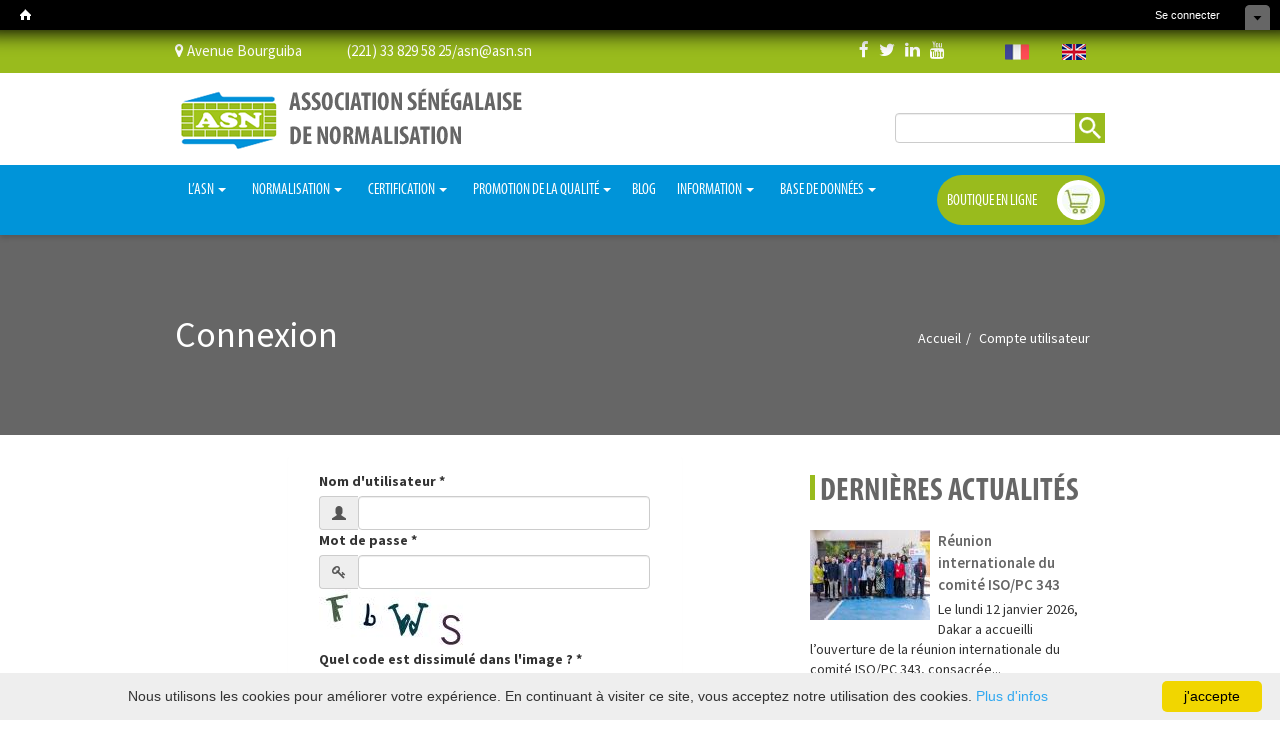

--- FILE ---
content_type: text/html; charset=utf-8
request_url: https://asn.sn/fr/user/login?destination=node/825%23comment-form
body_size: 11933
content:
<!DOCTYPE html>
<html lang="fr">
	<head>
		<meta charset="utf-8">
		<meta http-equiv="X-UA-Compatible" content="IE=edge">
		<meta name="viewport" content="width=device-width, initial-scale=1">
		<meta http-equiv="Content-Type" content="text/html; charset=utf-8" />
<link rel="shortcut icon" href="https://asn.sn/sites/default/files/logb_0.png" type="image/png" />
		<title>Compte utilisateur | ASN</title>
		<script type="text/javascript" src="https://asn.sn/sites/all/modules/jquery_update/replace/jquery/1.12/jquery.min.js?v=1.12.4"></script>
<script type="text/javascript" src="https://asn.sn/misc/jquery-extend-3.4.0.js?v=1.12.4"></script>
<script type="text/javascript" src="https://asn.sn/misc/jquery-html-prefilter-3.5.0-backport.js?v=1.12.4"></script>
<script type="text/javascript" src="https://asn.sn/misc/jquery.once.js?v=1.2"></script>
<script type="text/javascript" src="https://asn.sn/misc/drupal.js?t6fkbp"></script>
<script type="text/javascript" src="https://asn.sn/misc/ajax.js?v=7.101"></script>
<script type="text/javascript" src="https://asn.sn/sites/all/modules/jquery_update/js/jquery_browser.js?v=0.0.1"></script>
<script type="text/javascript" src="https://asn.sn/sites/all/modules/jquery_update/js/jquery_update.js?v=0.0.1"></script>
<script type="text/javascript" src="https://asn.sn/sites/all/libraries/shadowbox/shadowbox.js?v=3.0.3"></script>
<script type="text/javascript" src="https://asn.sn/sites/all/modules/shadowbox/shadowbox_auto.js?v=3.0.3"></script>
<script type="text/javascript" src="https://asn.sn/sites/all/modules/jquery_update/replace/ui/external/jquery.cookie.js?v=67fb34f6a866c40d0570"></script>
<script type="text/javascript" src="https://asn.sn/misc/form-single-submit.js?v=7.101"></script>
<script type="text/javascript" src="https://asn.sn/sites/all/modules/entityreference/js/entityreference.js?t6fkbp"></script>
<script type="text/javascript" src="https://asn.sn/misc/progress.js?v=7.101"></script>
<script type="text/javascript" src="https://asn.sn/sites/all/modules/dc_ajax_add_cart/js/dc_ajax_add_cart_html.js?v=1.0.0"></script>
<script type="text/javascript" src="https://asn.sn/sites/default/files/languages/fr_utFcVoo6Ek-T4hHQg9quX5Rq7pNQDoETWUcvtSqYXx8.js?t6fkbp"></script>
<script type="text/javascript" src="https://asn.sn/sites/all/modules/captcha/captcha.js?t6fkbp"></script>
<script type="text/javascript" src="https://asn.sn/modules/toolbar/toolbar.js?t6fkbp"></script>
<script type="text/javascript" src="https://asn.sn/sites/all/themes/asn/js/jquery-2.2.4.min.js?t6fkbp"></script>
<script type="text/javascript" src="https://asn.sn/sites/all/themes/asn/js/bootstrap.min.js?t6fkbp"></script>
<script type="text/javascript" src="https://asn.sn/sites/all/themes/asn/libraries/owl-carousel/owl.carousel.min.js?t6fkbp"></script>
<script type="text/javascript" src="https://asn.sn/sites/all/themes/asn/js/wow.min.js?t6fkbp"></script>
<script type="text/javascript" src="https://asn.sn/sites/all/themes/asn/js/monjs.js?t6fkbp"></script>
<script type="text/javascript">
<!--//--><![CDATA[//><!--

          Shadowbox.path = "/sites/all/libraries/shadowbox/";
        
//--><!]]>
</script>
<script type="text/javascript">
<!--//--><![CDATA[//><!--
jQuery.extend(Drupal.settings, {"basePath":"\/","pathPrefix":"fr\/","setHasJsCookie":0,"ajaxPageState":{"theme":"asn","theme_token":"n6hu85mA315-IVVcTCXYXu6ExRAPLnA-S-5rAEu0yyo","jquery_version":"1.12","jquery_version_token":"q-fa38MdSZwiBoQZKeWWFu_-2Qd8wZ7z8vRBAcJwkY0","js":{"sites\/all\/libraries\/owlcarousel\/owl.carousel.min.js":1,"sites\/all\/modules\/owlcarousel 2\/includes\/js\/owlcarousel.settings.js":1,"sites\/all\/modules\/jquery_update\/replace\/jquery\/1.12\/jquery.min.js":1,"misc\/jquery-extend-3.4.0.js":1,"misc\/jquery-html-prefilter-3.5.0-backport.js":1,"misc\/jquery.once.js":1,"misc\/drupal.js":1,"misc\/ajax.js":1,"sites\/all\/modules\/jquery_update\/js\/jquery_browser.js":1,"sites\/all\/modules\/jquery_update\/js\/jquery_update.js":1,"sites\/all\/libraries\/shadowbox\/shadowbox.js":1,"sites\/all\/modules\/shadowbox\/shadowbox_auto.js":1,"sites\/all\/modules\/jquery_update\/replace\/ui\/external\/jquery.cookie.js":1,"misc\/form-single-submit.js":1,"sites\/all\/modules\/entityreference\/js\/entityreference.js":1,"misc\/progress.js":1,"sites\/all\/modules\/dc_ajax_add_cart\/js\/dc_ajax_add_cart_html.js":1,"public:\/\/languages\/fr_utFcVoo6Ek-T4hHQg9quX5Rq7pNQDoETWUcvtSqYXx8.js":1,"sites\/all\/modules\/captcha\/captcha.js":1,"modules\/toolbar\/toolbar.js":1,"sites\/all\/themes\/asn\/js\/jquery-2.2.4.min.js":1,"sites\/all\/themes\/asn\/js\/bootstrap.min.js":1,"sites\/all\/themes\/asn\/libraries\/owl-carousel\/owl.carousel.min.js":1,"sites\/all\/themes\/asn\/js\/wow.min.js":1,"sites\/all\/themes\/asn\/js\/monjs.js":1,"0":1},"css":{"sites\/all\/modules\/dc_ajax_add_cart\/css\/dc_ajax_add_cart.css":1,"sites\/all\/libraries\/shadowbox\/shadowbox.css":1,"0":1,"sites\/all\/libraries\/owlcarousel\/assets\/owl.carousel.css":1,"sites\/all\/libraries\/owlcarousel\/assets\/owl.theme.default.min.css":1,"modules\/comment\/comment.css":1,"modules\/search\/search.css":1,"modules\/forum\/forum.css":1,"sites\/all\/modules\/views\/css\/views.css":1,"sites\/all\/modules\/ckeditor\/css\/ckeditor.css":1,"sites\/all\/modules\/ctools\/css\/ctools.css":1,"sites\/all\/modules\/panels\/css\/panels.css":1,"modules\/shortcut\/shortcut.css":1,"modules\/toolbar\/toolbar.css":1,"modules\/toolbar\/toolbar-print.css":1,"modules\/announcements_feed\/announcements_feed-toolbar.css":1,"sites\/all\/themes\/asn\/css\/font-awesome.min.css":1,"sites\/all\/themes\/asn\/css\/animate.css":1,"sites\/all\/themes\/asn\/libraries\/owl-carousel\/assets\/owl.carousel.min.css":1,"sites\/all\/themes\/asn\/libraries\/owl-carousel\/assets\/owl.theme.default.min.css":1,"sites\/all\/themes\/asn\/css\/default.css":1,"sites\/all\/themes\/asn\/css\/responsive.css":1,"sites\/all\/themes\/asn\/css\/dc_ajax_add_cart.css":1,"sites\/all\/themes\/asn\/css\/commerce_line_item.theme.css":1,"sites\/all\/themes\/asn\/css\/commerce_checkout_progress.css":1,"sites\/all\/themes\/asn\/css\/commerce_checkout.theme.css":1}},"jcarousel":{"ajaxPath":"\/fr\/jcarousel\/ajax\/views"},"shadowbox":{"animate":true,"animateFade":true,"animSequence":"wh","auto_enable_all_images":0,"auto_gallery":0,"autoplayMovies":true,"continuous":false,"counterLimit":10,"counterType":"default","displayCounter":true,"displayNav":true,"enableKeys":true,"fadeDuration":0.35,"handleOversize":"resize","handleUnsupported":"link","initialHeight":160,"initialWidth":320,"language":"fr","modal":false,"overlayColor":"#000","overlayOpacity":0.8,"resizeDuration":0.55,"showMovieControls":true,"slideshowDelay":0,"viewportPadding":20,"useSizzle":false},"owlcarousel":{"owl-carousel-block5":{"settings":{"items":4,"margin":10,"loop":true,"center":false,"mouseDrag":true,"touchDrag":true,"pullDrag":true,"freeDrag":false,"stagePadding":0,"merge":false,"mergeFit":true,"autoWidth":false,"startPosition":"1","urlHashListner":false,"nav":false,"navRewind":true,"navText":["prev","next"],"slideBy":1,"dots":true,"dotsEach":"5","dotsData":false,"lazyLoad":false,"lazyContent":false,"autoplay":true,"autoplayTimeout":5000,"autoplayHoverPause":false,"smartSpeed":250,"fluidSpeed":250,"autoplaySpeed":false,"navSpeed":false,"dotsSpeed":false,"dragEndSpeed":false,"callbacks":false,"responsiveRefreshRate":200,"responsiveClass":false,"video":false,"videoHeight":false,"videoWidth":false,"animateOut":false,"animateIn":false,"fallbackEasing":"swing","info":false,"nestedItemSelector":false,"itemElement":"div","stageElement":"div","navContainer":false,"dotsContainer":false,"responsive":[]},"views":{"ajax_pagination":null}},"owl-carousel-block8":{"settings":{"items":4,"margin":10,"loop":true,"center":false,"mouseDrag":true,"touchDrag":true,"pullDrag":true,"freeDrag":false,"stagePadding":0,"merge":false,"mergeFit":true,"autoWidth":false,"startPosition":"1","urlHashListner":false,"nav":false,"navRewind":true,"navText":["prev","next"],"slideBy":1,"dots":true,"dotsEach":"5","dotsData":false,"lazyLoad":false,"lazyContent":false,"autoplay":true,"autoplayTimeout":5000,"autoplayHoverPause":false,"smartSpeed":250,"fluidSpeed":250,"autoplaySpeed":false,"navSpeed":false,"dotsSpeed":false,"dragEndSpeed":false,"callbacks":false,"responsiveRefreshRate":200,"responsiveClass":false,"video":false,"videoHeight":false,"videoWidth":false,"animateOut":false,"animateIn":false,"fallbackEasing":"swing","info":false,"nestedItemSelector":false,"itemElement":"div","stageElement":"div","navContainer":false,"dotsContainer":false,"responsive":[]},"views":{"ajax_pagination":null}}},"urlIsAjaxTrusted":{"\/fr\/user\/login?destination=node\/825%23comment-form":true},"tableHeaderOffset":"Drupal.toolbar.height"});
//--><!]]>
</script>
		<link rel="stylesheet" href="/sites/all/themes/asn/css/bootstrap.min.css">
		<style type="text/css" media="screen">
@import url("https://asn.sn/sites/all/libraries/shadowbox/shadowbox.css?t6fkbp");
</style>
<style type="text/css" media="print">
<!--/*--><![CDATA[/*><!--*/
#sb-container{position:relative;}#sb-overlay{display:none;}#sb-wrapper{position:relative;top:0;left:0;}#sb-loading{display:none;}

/*]]>*/-->
</style>
<style type="text/css" media="all">
@import url("https://asn.sn/modules/comment/comment.css?t6fkbp");
@import url("https://asn.sn/modules/search/search.css?t6fkbp");
@import url("https://asn.sn/modules/forum/forum.css?t6fkbp");
@import url("https://asn.sn/sites/all/modules/views/css/views.css?t6fkbp");
@import url("https://asn.sn/sites/all/modules/ckeditor/css/ckeditor.css?t6fkbp");
</style>
<style type="text/css" media="all">
@import url("https://asn.sn/sites/all/modules/ctools/css/ctools.css?t6fkbp");
@import url("https://asn.sn/sites/all/modules/panels/css/panels.css?t6fkbp");
@import url("https://asn.sn/modules/shortcut/shortcut.css?t6fkbp");
@import url("https://asn.sn/modules/toolbar/toolbar.css?t6fkbp");
</style>
<style type="text/css" media="print">
@import url("https://asn.sn/modules/toolbar/toolbar-print.css?t6fkbp");
</style>
<style type="text/css" media="all">
@import url("https://asn.sn/sites/all/themes/asn/css/font-awesome.min.css?t6fkbp");
@import url("https://asn.sn/sites/all/themes/asn/css/animate.css?t6fkbp");
@import url("https://asn.sn/sites/all/themes/asn/libraries/owl-carousel/assets/owl.carousel.min.css?t6fkbp");
@import url("https://asn.sn/sites/all/themes/asn/libraries/owl-carousel/assets/owl.theme.default.min.css?t6fkbp");
@import url("https://asn.sn/sites/all/themes/asn/css/default.css?t6fkbp");
@import url("https://asn.sn/sites/all/themes/asn/css/responsive.css?t6fkbp");
@import url("https://asn.sn/sites/all/themes/asn/css/dc_ajax_add_cart.css?t6fkbp");
@import url("https://asn.sn/sites/all/themes/asn/css/commerce_line_item.theme.css?t6fkbp");
@import url("https://asn.sn/sites/all/themes/asn/css/commerce_checkout_progress.css?t6fkbp");
@import url("https://asn.sn/sites/all/themes/asn/css/commerce_checkout.theme.css?t6fkbp");
</style>
		<!--[if lt IE 9]>
			<script src="https://oss.maxcdn.com/libs/html5shiv/3.7.0/html5shiv.js"></script>
			<script src="https://oss.maxcdn.com/libs/respond.js/1.4.2/respond.min.js"></script>
		<![endif]-->
		<meta property="og:image" content="https://asn.sn/valid/sites/all/themes/asn/images/asn-logo-og.png" />
	</head>
	<body class="html not-front not-logged-in no-sidebars page-user page-user-login toolbar toolbar-drawer i18n-fr" >
				<div id="toolbar" class="toolbar overlay-displace-top clearfix">
  <div class="toolbar-menu clearfix">
    <ul id="toolbar-home"><li class="home first last"><a href="/fr" title="Accueil"><span class="home-link">Home</span></a></li>
</ul>    <ul id="toolbar-user"><li class="login first last"><a href="/fr/user">Se connecter</a></li>
</ul>              <a href="/fr/toolbar/toggle?destination=node/825%23comment-form" title="Cacher les raccourcis" class="toggle toggle-active">Cacher les raccourcis</a>      </div>

  <div class="toolbar-drawer clearfix">
    <div class="toolbar-shortcuts"></div>  </div>
</div>
		<div id="header">
  <!-- RESEAUX SOCIAUX ET ADRESSE -->
  <div class="topbar">
    <div class="container">
      <div class="row clearfix">
        <div class="col-sm-7">
          <div class="top-menu  wow fadeInDown">
              <div class="region region-blocadresse">
    <div id="block-block-1" class="block block-block">
    
  <div class="content">
    <p><a href="https://goo.gl/maps/YKhbRfAFdw6grFzE7"><i class="fa fa-map-marker" aria-hidden="true"></i> Avenue Bourguiba               (221) 33 829 58 25/</a><a href="http://asn.sn/contact">asn@asn.sn</a></p>
  </div>
</div>
  </div>
          </div>
        </div>
        <div class="col-sm-3">
          <div class="topbar_left wow fadeInDown">
            <div class="reseaux_sociaux">
                              <a href="https://www.facebook.com/AssociationSenegalaisedeNormalisation" class="facebook_url"><i class="fa fa-facebook fa-lg"></i> </a>                                             <a href="https://twitter.com/AssociationAsn" class="twitter_url"><i class="fa fa-twitter fa-lg"></i> </a>                                                           <a href="https://www.linkedin.com/in/association-s%C3%A9n%C3%A9galaise-de-normalisation-asn-b085a436/" class="linked_in_url"><i class="fa fa-linkedin fa-lg"></i> </a>                                                           <a href="https://www.youtube.com/user/sijh7" class="youtube_url"><i class="fa fa-youtube fa-lg"></i> </a>                           </div>
          </div>
        </div>
          <div class="col-sm-1" style="padding: 0px!important;margin: 0px!important;width: 6%!important;float: right!important;" >
              <div class="topbar_left wow fadeInDown">
                    <div class="region region-drapetatsunis">
    <div id="block-block-7" class="block block-block">
    
  <div class="content">
    <p><a href="/en"><img alt="" height="16" src="/sites/default/files/en_1.png" width="24" /></a></p>
  </div>
</div>
  </div>
              </div>
          </div>
          <div class="col-sm-1" style="padding: 0px!important;margin: 0px!important;width: 6%!important;float: right!important;" >
              <div class="topbar_left wow fadeInDown">
                    <div class="region region-drapfrance">
    <div id="block-block-6" class="block block-block">
    
  <div class="content">
    <p><a href="/fr"><img alt="" height="16" src="/sites/default/files/fr_1.png" width="24" /></a></p>
  </div>
</div>
  </div>
              </div>
          </div>
      </div>
    </div>
  </div>
  <!-- END RESEAUX SOCIAUX ET ADRESSE -->
  <!-- LOGOS BARRE DE RECHERCHE -->
  <div class="entete">
    <div class="container">
      <div class="row clearfix">
        <div class="col-md-7 wow fadeInDown">
          <div class="logo">
            <a href="/fr" title="Accueil" rel="home" id="logo" class="brand-logo">
              <img src="/sites/all/themes/asn/images/logo.png" class="img-responsive" />
            </a>
          </div>
          <div class="nom_structure">
                                  </div>
        </div>
        <div class="col-md-5">
          <div class="search_header text-right  wow fadeInDown">
              <div class="region region-barre-recherche">
    <div id="block-search-form" class="block block-search">
    
  <div class="content">
    <form action="/fr/user/login?destination=node/825%23comment-form" method="post" id="search-block-form" accept-charset="UTF-8"><div><div class="container-inline">
      <h2 class="element-invisible">Formulaire de recherche</h2>
    <div class="form-item form-type-textfield form-item-search-block-form">
  <label class="element-invisible" for="edit-search-block-form--2">Rechercher </label>
 <input title="Indiquer les termes à rechercher" type="text" id="edit-search-block-form--2" name="search_block_form" value="" size="15" maxlength="128" class="form-text form-control input-lg-3" />
</div>
<div class="form-actions form-wrapper" id="edit-actions--2"><button type="submit" id="edit-submit--2" name="op" value="Rechercher" class="form-submit btn btn-primary">Rechercher</button></div><input type="hidden" name="form_build_id" value="form-ftSeuJzdMvz83kieQLnwYOTaeVa8TmjHwv6QJkq3gwQ" />
<input type="hidden" name="form_id" value="search_block_form" />
</div>
</div></form>  </div>
</div>
  </div>
          </div>
        </div>
      </div>
    </div><!-- /.container -->
  </div>
  <!-- END LOGOS BARRE DE RECHERCHE -->
  <!-- MENUS -->
  <div class="navbar navbar-default navigation is-transparent" role="navigation">
    <div class="container">
      <div class="row clearfix">
        <div class="navbar-header">
          <button type="button" class="navbar-toggle pull-left" data-toggle="collapse" data-target=".navbar-collapse">
            <span class="sr-only">Toggle navigation</span>
            <span class="fa fa-align-justify fa-lg"></span>
            <span class="navmenu"></span>
          </button>
        </div><!-- /.navbar-header -->
                  <div class="navbar-collapse collapse wow fadeIn">
            <div class="wow fadeIn">
                            <ul class="nav navbar-nav"><li class="first expanded dropdown dropdown-submenu"><a href="/fr" title="" data-target="#" class="dropdown-toggle" data-toggle="dropdown">L’ASN <span class="caret"></span></a><ul class="dropdown-menu multi-level"><li class="first leaf"><a href="/fr/content/mot-du-dg">MOT DU DG</a></li>
<li class="leaf"><a href="/fr/content/presentation" title="">PRÉSENTATION</a></li>
<li class="leaf"><a href="/fr/content/politique-nationale-de-la-qualite" title="">POLITIQUE NATIONALE DE LA QUALITÉ</a></li>
<li class="last leaf"><a href="/fr/content/organigramme">ORGANIGRAMME</a></li>
</ul></li>
<li class="expanded dropdown dropdown-submenu"><a href="/fr" title="" data-target="#" class="dropdown-toggle" data-toggle="dropdown">NORMALISATION <span class="caret"></span></a><ul class="dropdown-menu multi-level"><li class="first leaf"><a href="/fr/content/qu%E2%80%99est-ce-que-la-normalisation">QU’EST CE QUE LA NORMALISATION</a></li>
<li class="leaf"><a href="/fr/content/processus-d%E2%80%99%C3%A9laboration-des-normes">PROCESSUS D’ÉLABORATION DES NORMES</a></li>
<li class="leaf"><a href="/fr/projets-de-normes-epn" title="">Projets de Normes en Enquête Publique Nationale</a></li>
<li class="expanded dropdown dropdown-submenu"><a href="/fr/content/participation-aux-instances-de-normalisation" data-target="#" class="dropdown-toggle" data-toggle="dropdown">PARTICIPATION AUX INSTANCES DE NORMALISATION <span class="caret"></span></a><ul class="dropdown-menu multi-level"><li class="first leaf"><a href="/fr/content/iso">ISO</a></li>
<li class="leaf"><a href="/fr/content/iec">IEC</a></li>
<li class="leaf"><a href="/fr/content/smiic">SMIIC</a></li>
<li class="last leaf"><a href="/fr/content/cedeaoecosham">CEDEAO/ECOHAM</a></li>
</ul></li>
<li class="last expanded dropdown dropdown-submenu"><a href="/fr" title="" data-target="#" class="dropdown-toggle" data-toggle="dropdown">SECTEURS DE NORMALISATION NATIONAL <span class="caret"></span></a><ul class="dropdown-menu multi-level"><li class="first leaf"><a href="/fr/content/liste-des-comit%C3%A9s-techniques-nationaux-et-internationaux" title="">LISTE DES COMITéS TECHNIQUES NATIONAUX ET INTERNATIONAUX</a></li>
<li class="last expanded dropdown dropdown-submenu"><a href="/fr" title="" data-target="#" class="dropdown-toggle" data-toggle="dropdown">AGRICULTURE, INDUSTRIE, DÉVELOPPEMENT DURABLE <span class="caret"></span></a><ul class="dropdown-menu multi-level"><li class="first leaf"><a href="/fr/content/agroalimentaire">AGROALIMENTAIRE</a></li>
<li class="last leaf"><a href="/fr/content/eau-et-assainissemnent">EAU ET ASSAINISSEMNENT</a></li>
</ul></li>
</ul></li>
</ul></li>
<li class="expanded dropdown dropdown-submenu"><a href="/fr" title="" data-target="#" class="dropdown-toggle" data-toggle="dropdown">CERTIFICATION <span class="caret"></span></a><ul class="dropdown-menu multi-level"><li class="first leaf"><a href="/fr/content/la-certification-en-question">LA CERTIFICATION EN QUESTION</a></li>
<li class="leaf"><a href="/fr/content/proc%C3%A9dure-de-certification">PROCÉDURE DE CERTIFICATION</a></li>
<li class="leaf"><a href="/fr/content/entreprises-certifi%C3%A9es-ns-qualit%C3%A9">ENTREPRISES CERTIFIÉES NS - QUALITÉ</a></li>
<li class="leaf"><a href="/fr/content/les-programmes-de-certification" title="">CERTIFICATION SYSTÈME</a></li>
<li class="leaf"><a href="/fr/content/les-programmes-de-certification">LES PROGRAMMES DE CERTIFICATION</a></li>
<li class="last leaf"><a href="/fr/node/79" title="">Quitus équipement solaire</a></li>
</ul></li>
<li class="expanded dropdown dropdown-submenu"><a href="/fr" title="" data-target="#" class="dropdown-toggle" data-toggle="dropdown">PROMOTION DE LA QUALITÉ <span class="caret"></span></a><ul class="dropdown-menu multi-level"><li class="first last leaf"><a href="/fr/content/oscar-national-de-la-qualit%C3%A9">OSCAR NATIONAL DE LA QUALITÉ</a></li>
</ul></li>
<li class="leaf"><a href="/fr/blog" title="">BLOG</a></li>
<li class="expanded dropdown dropdown-submenu"><a href="/fr" title="" data-target="#" class="dropdown-toggle" data-toggle="dropdown">INFORMATION <span class="caret"></span></a><ul class="dropdown-menu multi-level"><li class="first leaf"><a href="/fr/listeactualites" title="">ACTUALITÉS</a></li>
<li class="leaf"><a href="/fr/listedocuments" title="">DOCUMENTATION</a></li>
<li class="leaf"><a href="/fr/album-photos" title="">GALERIE</a></li>
<li class="last leaf"><a href="/fr/liste-videos" title="">VIDEOS</a></li>
</ul></li>
<li class="last expanded dropdown dropdown-submenu"><a href="/fr" title="" data-target="#" class="dropdown-toggle" data-toggle="dropdown">Base de données <span class="caret"></span></a><ul class="dropdown-menu multi-level"><li class="first leaf"><a href="/fr/normes" title="">BIBLIOTHèQUE DES NORMES</a></li>
<li class="last leaf"><a href="/fr/lois-reglements" title="">BIBLIOTHèQUE DES RéGLEMENTS</a></li>
</ul></li>
</ul>            </div>
            <div class="wow fadeIn">
                <div class="region region-shoppingcartteaser">
    <div id="block-dc-ajax-add-cart-ajax-shopping-cart-teaser" class="block block-dc-ajax-add-cart">
    
  <div class="content">
    <div class="ajax-shopping-cart-teaser"><!--
  <div class="cart-image"><img typeof="foaf:Image" src="https://asn.sn/sites/all/modules/dc_ajax_add_cart/images/shopping-cart.png" alt="" /></div>
  <div class="cart-product-quantity">
    <p class="empty-cart">Vide</p>
  </div>
-->
<div class="cart-product-quantity">
	<a href="/fr/normes">BOUTIQUE EN LIGNE</a>  
</div>
<div class="cart-image"><img id="shopping-cart-img" src="https://asn.sn/sites/all/modules/dc_ajax_add_cart/images/shopping-cart-green.png" alt="shopping cart" /></div>
<br style="clear:both" /></div>  </div>
</div>
  </div>
            </div>
          </div><!--/.navbar-collapse -->
              </div>
    </div><!-- /.container -->
  </div><!-- /.navbar -->
  <!--END MENUS -->
</div>

<div class="page-content">
		<div class="pagetitle mb20 wow fadeIn" data-wow-duration="2s" data-wow-delay="0s">
		<div class="pagetitle-overlay">
			<div class="container">
				<div class="row clearfix">
					<div class="col-md-7 col-sm-7">
													<h1>Connexion</h1>
											</div>
					<div class="col-md-5 col-sm-5 text-right">
						<div class="breadcrumb_page">
															<ol class="breadcrumb"><li><a href="/fr">Accueil</a></li><li class="active">Compte utilisateur</li></ol>													</div>
					</div>
				</div>
			</div>
		</div>
	</div>
	<div class="container">
	

						<!--
							<div class="col-md-12 highlighted">
									</div>
						-->
			<div class="col-md-8 content-page">
																  <div class="region region-content">
    <div id="block-system-main" class="block block-system">
    
  <div class="content">
    <form action="/fr/user/login?destination=node/825%23comment-form" method="post" id="user-login" accept-charset="UTF-8"><div><div class="col-md-8 col-md-offset-2 col-sm-8 col-sm-offset-2 panel">
    <div class="panel-body">
		<div class="form-item form-type-textfield form-item-name">
  <label for="edit-name">Nom d'utilisateur <span class="form-required" title="Ce champ est requis.">*</span></label>
 <div class="input-group"><span class="input-group-addon"><span class="glyphicon glyphicon-user"></span></span><input type="text" placeholder="" id="edit-name" name="name" value="" size="60" maxlength="60" class="form-text form-control input-lg-3 required" /></div>
</div>
<div class="form-item form-type-password form-item-pass">
  <label for="edit-pass">Mot de passe <span class="form-required" title="Ce champ est requis.">*</span></label>
 <div class="input-group"><span class="input-group-addon"><span class="fa fa-key"></span></span><input type="password" id="edit-pass" name="pass" size="60" maxlength="128" class="form-text form-control required" /></div>
</div>
<input type="hidden" name="form_build_id" value="form-zOh6QA2ZTGKDFfcVKEX32uY6fI0yMq873SQOIlBZTN4" />
<input type="hidden" name="form_id" value="user_login" />
<div class="captcha"><input type="hidden" name="captcha_sid" value="21415053" />
<input type="hidden" name="captcha_token" value="f79f5cb17d7c65d9eb842118c1655b3f" />
<img typeof="foaf:Image" src="/fr/image_captcha?sid=21415053&amp;ts=1768971379" width="144" height="60" alt="Image CAPTCHA" title="Image CAPTCHA" /><div class="form-item form-type-textfield form-item-captcha-response">
  <label for="edit-captcha-response">Quel code est dissimulé dans l'image ? <span class="form-required" title="Ce champ est requis.">*</span></label>
 <input type="text" placeholder="Saisir les caractères affichés dans l&#039;image." id="edit-captcha-response" name="captcha_response" value="" size="15" maxlength="128" class="form-text form-control input-lg-3 required" />
<div class="description">Saisir les caractères affichés dans l'image.</div>
</div>
</div><div class="form-actions form-wrapper" id="edit-actions"><button type="submit" id="edit-submit" name="op" value="Se connecter" class="form-submit btn btn-primary">Se connecter</button></div>		<p class="left"><a href="/fr/user/password?destination=node/825%23comment-form">Mot de passe oublié ?</a></p>
		<p class="right"><a href="/fr/user/register?destination=node/825%23comment-form">Nouveau: S'inscrire</a></p>
    </div>
</div>
</div></form>  </div>
</div>
  </div>
							</div>
			<div class="col-md-4">
				<div class="sidebar clearfix">

					  <div class="region region-sidebar">
    <div id="block-views-derniere-actusidebar-block" class="block block-views">
    <h3>DERNIÈRES ACTUALITÉS</h3>
  
  <div class="content">
    <div class="view view-derniere-actusidebar view-id-derniere_actusidebar view-display-id-block view-dom-id-fb7df0f8b75f7e170518777cec5355a6">
        
  
  
      <div class="view-content">
        <div class="views-row views-row-1 views-row-odd views-row-first">
      
  <div class="views-field views-field-field-img1">        <div class="field-content"><img typeof="foaf:Image" src="https://asn.sn/sites/default/files/styles/derniereactu/public/1A.jpeg?itok=mqJozFSY" width="120" height="90" alt="" /></div>  </div>  
  <div class="views-field views-field-title">        <span class="field-content"><a href="/fr/content/r%C3%A9union-internationale-du-comit%C3%A9-isopc-343">Réunion internationale du comité ISO/PC 343</a></span>  </div>  
  <div class="views-field views-field-body">        <div class="field-content"><p>Le lundi 12 janvier 2026, Dakar a accueilli l’ouverture de la réunion internationale du comité ISO/PC 343, consacrée...</p></div>  </div>  </div>
  <div class="views-row views-row-2 views-row-even">
      
  <div class="views-field views-field-field-img1">        <div class="field-content"><img typeof="foaf:Image" src="https://asn.sn/sites/default/files/styles/derniereactu/public/PHOTO-2025-12-24-15-09-51_0.jpg?itok=cqfnid6s" width="120" height="90" alt="" /></div>  </div>  
  <div class="views-field views-field-title">        <span class="field-content"><a href="/fr/content/journ%C3%A9e-du-halal-2025-0">Journée du Halal 2025</a></span>  </div>  
  <div class="views-field views-field-body">        <div class="field-content"><p>Ce mardi 23 décembre 2025, l’ADEPME a organisé la Journée du Halal 2025, événement stratégique inscrit au programme...</p></div>  </div>  </div>
  <div class="views-row views-row-3 views-row-odd">
      
  <div class="views-field views-field-field-img1">        <div class="field-content"><img typeof="foaf:Image" src="https://asn.sn/sites/default/files/styles/derniereactu/public/bdd244ed-c27c-4880-91ec-3b36f4f8bb7a_0.JPG?itok=FF57UIE7" width="120" height="90" alt="" /></div>  </div>  
  <div class="views-field views-field-title">        <span class="field-content"><a href="/fr/content/atelier-de-stabilisation-de-la-liste-des-produits-artisanaux-%C3%A0-normaliser">Atelier de stabilisation de la liste des produits artisanaux à normaliser</a></span>  </div>  
  <div class="views-field views-field-body">        <div class="field-content"><p>Le jeudi 18 décembre 2025, l’ASN a rencontré les acteurs du secteur artisanal, à l’occasion de l’atelier de...</p></div>  </div>  </div>
  <div class="views-row views-row-4 views-row-even">
      
  <div class="views-field views-field-field-img1">        <div class="field-content"><img typeof="foaf:Image" src="https://asn.sn/sites/default/files/styles/derniereactu/public/Toilettes.png?itok=hdbLuO-I" width="120" height="90" alt="" /></div>  </div>  
  <div class="views-field views-field-title">        <span class="field-content"><a href="/fr/content/journee-mondiale-des-toilettes">JOURNEE MONDIALE DES TOILETTES</a></span>  </div>  
  <div class="views-field views-field-body">        <div class="field-content"><p>En ce 19 novembre, rappelons que l'accès à des toilettes sûres et propres est essentiel pour la santé, la dignité,...</p></div>  </div>  </div>
  <div class="views-row views-row-5 views-row-odd views-row-last">
      
  <div class="views-field views-field-field-img1">        <div class="field-content"><img typeof="foaf:Image" src="https://asn.sn/sites/default/files/styles/derniereactu/public/877b9537-6292-473e-bc0f-49b7d22892e0.JPG?itok=YaCkm7GA" width="120" height="90" alt="" /></div>  </div>  
  <div class="views-field views-field-title">        <span class="field-content"><a href="/fr/content/renforcement-des-liens-entre-l%E2%80%99asn-et-la-chine">Renforcement des liens entre l’ASN et la Chine</a></span>  </div>  
  <div class="views-field views-field-body">        <div class="field-content"><p>Du 5 au 8 Novembre, le Directeur Général de l’ASN, Elhadji Abdourahmane Ndione, a effectué une mission en Chine sur...</p></div>  </div>  </div>
    </div>
  
  
  
  
      <div class="view-footer">
      <a href="https://www.asn.sn/fr/listeactualites" class="btn btn-default"   >Voir toute l'actualité ...</a>


    </div>
  
  
</div>  </div>
</div>
  </div>
				</div>
			</div>

			<br />
			<br />
		</div><!-- /.row-->
	</div><!-- /.container -->
</div><!-- /page-content -->

  <!---- .PARTENAIRES ---->
  <div id="slide_partenaires" class="clearfix">
    <div class="partenaires_opacity">
      <div class="container">
        <div class="row clearfix">
          <div class="col-md-12">
              <div class="region region-partenaires">
    <div id="block-views-partenaires-block" class="block block-views">
    <h3>PARTENAIRES</h3>
  
  <div class="content">
    <div class="view view-partenaires view-id-partenaires view-display-id-block view-dom-id-9aa159dbdc4af075035e4756a77b2445">
        
  
  
      <div class="view-content">
      <div id="owl-carousel-block8" class="owl-carousel owl-theme owlcarousel-settings-default"><div class="item-0 item-odd">  
  <div class="views-field views-field-field-img">        <div class="field-content"><div class="sb-image sb-individual"><a href="https://asn.sn/sites/default/files/paimrai.png" rel="shadowbox" title=""><img class="image-partenaires" typeof="foaf:Image" src="https://asn.sn/sites/default/files/styles/partenaires/public/paimrai.png?itok=au05Uu5m" width="200" height="100" alt="" /></a></div></div>  </div></div><div class="item-1 item-even">  
  <div class="views-field views-field-field-img">        <div class="field-content"><div class="sb-image sb-individual"><a href="https://asn.sn/sites/default/files/bad.jpg" rel="shadowbox" title=""><img class="image-partenaires" typeof="foaf:Image" src="https://asn.sn/sites/default/files/styles/partenaires/public/bad.jpg?itok=2lCrQ9Bq" width="200" height="100" alt="" /></a></div></div>  </div></div><div class="item-2 item-odd">  
  <div class="views-field views-field-field-img">        <div class="field-content"><div class="sb-image sb-individual"><a href="https://asn.sn/sites/default/files/UL_Mark.svg_.png" rel="shadowbox" title=""><img class="image-partenaires" typeof="foaf:Image" src="https://asn.sn/sites/default/files/styles/partenaires/public/UL_Mark.svg_.png?itok=1lXwUEW2" width="200" height="100" alt="" /></a></div></div>  </div></div><div class="item-3 item-even">  
  <div class="views-field views-field-field-img">        <div class="field-content"><div class="sb-image sb-individual"><a href="https://asn.sn/sites/default/files/IEC-logo-_0.png" rel="shadowbox" title=""><img class="image-partenaires" typeof="foaf:Image" src="https://asn.sn/sites/default/files/styles/partenaires/public/IEC-logo-_0.png?itok=DqhE28Dy" width="200" height="100" alt="" /></a></div></div>  </div></div><div class="item-4 item-odd">  
  <div class="views-field views-field-field-img">        <div class="field-content"><div class="sb-image sb-individual"><a href="https://asn.sn/sites/default/files/logo%20rnf_0.png" rel="shadowbox" title=""><img class="image-partenaires" typeof="foaf:Image" src="https://asn.sn/sites/default/files/styles/partenaires/public/logo%20rnf_0.png?itok=FbuOnVdu" width="200" height="100" alt="" /></a></div></div>  </div></div><div class="item-5 item-even">  
  <div class="views-field views-field-field-img">        <div class="field-content"><div class="sb-image sb-individual"><a href="https://asn.sn/sites/default/files/AFSEC-800x600-holder_0.jpg" rel="shadowbox" title=""><img class="image-partenaires" typeof="foaf:Image" src="https://asn.sn/sites/default/files/styles/partenaires/public/AFSEC-800x600-holder_0.jpg?itok=UWxxClTD" width="200" height="100" alt="" /></a></div></div>  </div></div><div class="item-6 item-odd">  
  <div class="views-field views-field-field-img">        <div class="field-content"><div class="sb-image sb-individual"><a href="https://asn.sn/sites/default/files/uemoalogo.jpg" rel="shadowbox" title=""><img class="image-partenaires" typeof="foaf:Image" src="https://asn.sn/sites/default/files/styles/partenaires/public/uemoalogo.jpg?itok=Df5pUK0P" width="200" height="100" alt="" /></a></div></div>  </div></div><div class="item-7 item-even">  
  <div class="views-field views-field-field-img">        <div class="field-content"><div class="sb-image sb-individual"><a href="https://asn.sn/sites/default/files/smiiclogo.jpg" rel="shadowbox" title=""><img class="image-partenaires" typeof="foaf:Image" src="https://asn.sn/sites/default/files/styles/partenaires/public/smiiclogo.jpg?itok=X0VgfUYE" width="200" height="100" alt="" /></a></div></div>  </div></div><div class="item-8 item-odd">  
  <div class="views-field views-field-field-img">        <div class="field-content"><div class="sb-image sb-individual"><a href="https://asn.sn/sites/default/files/NBN_logo_witte%20achtergrond%20NL%20en%20%20FR.jpg" rel="shadowbox" title=""><img class="image-partenaires" typeof="foaf:Image" src="https://asn.sn/sites/default/files/styles/partenaires/public/NBN_logo_witte%20achtergrond%20NL%20en%20%20FR.jpg?itok=zqJ9fluq" width="200" height="100" alt="" /></a></div></div>  </div></div><div class="item-9 item-even">  
  <div class="views-field views-field-field-img">        <div class="field-content"><div class="sb-image sb-individual"><a href="https://asn.sn/sites/default/files/logo%20rnf.png" rel="shadowbox" title=""><img class="image-partenaires" typeof="foaf:Image" src="https://asn.sn/sites/default/files/styles/partenaires/public/logo%20rnf.png?itok=-M4mT9vh" width="200" height="100" alt="" /></a></div></div>  </div></div><div class="item-10 item-odd">  
  <div class="views-field views-field-field-img">        <div class="field-content"><div class="sb-image sb-individual"><a href="https://asn.sn/sites/default/files/652px-ISO_Logo_%28Red_square%29.svg_.png" rel="shadowbox" title=""><img class="image-partenaires" typeof="foaf:Image" src="https://asn.sn/sites/default/files/styles/partenaires/public/652px-ISO_Logo_%28Red_square%29.svg_.png?itok=s7Tw0xSb" width="200" height="100" alt="" /></a></div></div>  </div></div><div class="item-11 item-even">  
  <div class="views-field views-field-field-img">        <div class="field-content"><div class="sb-image sb-individual"><a href="https://asn.sn/sites/default/files/IEC-logo-.png" rel="shadowbox" title=""><img class="image-partenaires" typeof="foaf:Image" src="https://asn.sn/sites/default/files/styles/partenaires/public/IEC-logo-.png?itok=mwGK6VUx" width="200" height="100" alt="" /></a></div></div>  </div></div><div class="item-12 item-odd">  
  <div class="views-field views-field-field-img">        <div class="field-content"><div class="sb-image sb-individual"><a href="https://asn.sn/sites/default/files/codex.jpg" rel="shadowbox" title=""><img class="image-partenaires" typeof="foaf:Image" src="https://asn.sn/sites/default/files/styles/partenaires/public/codex.jpg?itok=31pqqzZs" width="200" height="100" alt="" /></a></div></div>  </div></div><div class="item-13 item-even">  
  <div class="views-field views-field-field-img">        <div class="field-content"><div class="sb-image sb-individual"><a href="https://asn.sn/sites/default/files/Cedeao%20%281%29.png" rel="shadowbox" title=""><img class="image-partenaires" typeof="foaf:Image" src="https://asn.sn/sites/default/files/styles/partenaires/public/Cedeao%20%281%29.png?itok=EhoR7Ai9" width="200" height="100" alt="" /></a></div></div>  </div></div><div class="item-14 item-odd">  
  <div class="views-field views-field-field-img">        <div class="field-content"><div class="sb-image sb-individual"><a href="https://asn.sn/sites/default/files/ASTM_logo.svg_.png" rel="shadowbox" title=""><img class="image-partenaires" typeof="foaf:Image" src="https://asn.sn/sites/default/files/styles/partenaires/public/ASTM_logo.svg_.png?itok=zM3Qd3dh" width="200" height="100" alt="" /></a></div></div>  </div></div><div class="item-15 item-even">  
  <div class="views-field views-field-field-img">        <div class="field-content"><div class="sb-image sb-individual"><a href="https://asn.sn/sites/default/files/arso.jpg" rel="shadowbox" title=""><img class="image-partenaires" typeof="foaf:Image" src="https://asn.sn/sites/default/files/styles/partenaires/public/arso.jpg?itok=oXy71tXR" width="200" height="100" alt="" /></a></div></div>  </div></div><div class="item-16 item-odd">  
  <div class="views-field views-field-field-img">        <div class="field-content"><div class="sb-image sb-individual"><a href="https://asn.sn/sites/default/files/AFSEC-800x600-holder.jpg" rel="shadowbox" title=""><img class="image-partenaires" typeof="foaf:Image" src="https://asn.sn/sites/default/files/styles/partenaires/public/AFSEC-800x600-holder.jpg?itok=kYnwSXXR" width="200" height="100" alt="" /></a></div></div>  </div></div></div>    </div>
  
  
  
  
  
  
</div>  </div>
</div>
  </div>
          </div>
        </div>
      </div>
    </div>
  </div>
  <!---- /.PARTENAIRES ---->

  <div id="footer">
    <div class="container">
      <div class="row clearfix">
        <div class="footer_menus">
          <div class="col-md-3">
              <div class="region region-adressebas">
    <div id="block-block-3" class="block block-block">
    
  <div class="content">
    <p><strong><img alt="" height="58" src="/sites/default/files/logb_1.png" width="97" /></strong></p>
<p><span style="font-size:16px">Association Sénégalaise de Normalisation ASN | Avenue Bourguiba, Immeuble Serigne Saliou Mbacke près de Jet d'eau |</span></p>
<p><span style="font-size:16px">Téléphone: </span><span style="background-color:rgb(229, 229, 229); color:rgb(59, 59, 59); font-family:source sans pro,sans-serif; font-size:16px">+221 33 829 58 25 </span></p>
<p><span style="font-size:16px">BP. 4037 Dakar, Sénégal</span></p>
<p><span style="font-size:16px">Email : <a href="mailto:asn@asn.sn">asn@asn.sn</a></span></p>
<p> </p>
<p><a class="btn btn-default" href="https://asn.sn/fr/content/nous-rejoindre" style="background-color:#0094D9;color:#fff;padding:11px;font-size: 16px;font-weight: 600;border-radius: 50px;">Nous rejoindre </a></p>
  </div>
</div>
  </div>
          </div>
          <div class="col-md-2">
              <div class="region region-menubas1">
    <div id="block-menu-menu-menusbas1" class="block block-menu">
    <h3>L’ASN</h3>
  
  <div class="content">
    <ul class="nav nav-pills nav-stacked"><li class="first leaf"><a href="/fr/content/mot-du-dg" title="">MOT DU DG</a></li>
<li class="leaf"><a href="/fr/content/presentation" title="">PRÉSENTATION</a></li>
<li class="leaf"><a href="/fr/content/politique-nationale-de-la-qualite" title="">NOS MISSIONS</a></li>
<li class="last leaf"><a href="/fr/content/organigramme" title="">ORGANIGRAMME</a></li>
</ul>  </div>
</div>
  </div>
          </div>
          <div class="col-md-2">
              <div class="region region-menubas2">
    <div id="block-menu-menu-menusbas2" class="block block-menu">
    <h3>NORMALISATION</h3>
  
  <div class="content">
    <ul class="nav nav-pills nav-stacked"><li class="first leaf"><a href="/fr/content/qu%E2%80%99est-ce-que-la-normalisation" title="">QU’EST CE QUE LA NORMALISATION</a></li>
<li class="leaf"><a href="/fr/content/processus-d%E2%80%99%C3%A9laboration-des-normes" title="">PROCESSUS D’ÉLABORATION DES NORMES</a></li>
<li class="leaf"><a href="/fr/content/participation-aux-instances-de-normalisation" title="">PARTICIPATION AUX INSTANCES DE NORMALISATION</a></li>
<li class="leaf"><a href="/fr/content/secteurs-de-normalisation-national" title="">SECTEURS DE NORMALISATION NATIONAL</a></li>
<li class="last leaf"><a href="/fr/projets-de-normes-epn" title="">PROJETS DE NORMES EN ENQUÊTE PUBLIQUE NATIONALE</a></li>
</ul>  </div>
</div>
  </div>
          </div>
          <div class="col-md-3">
              <div class="region region-menubas3">
    <div id="block-menu-menu-menusbas3" class="block block-menu">
    <h3>CERTIFICATION</h3>
  
  <div class="content">
    <ul class="nav nav-pills nav-stacked"><li class="first leaf"><a href="/fr/content/la-certification-en-question" title="">LA CERTIFICATION EN QUESTION</a></li>
<li class="leaf"><a href="/fr/content/proc%C3%A9dure-de-certification" title="">PROCÉDURE DE CERTIFICATION</a></li>
<li class="leaf"><a href="/fr/content/entreprises-certifi%C3%A9es-ns-qualit%C3%A9" title="">ENTREPRISES CERTIFIÉES NS - QUALITÉ</a></li>
<li class="leaf"><a href="/fr/content/les-programmes-de-certification" title="">PROCÉDURE DE CERTIFICATION SYSTÈME</a></li>
<li class="last leaf"><a href="/fr/content/les-programmes-de-certification" title="">CERTIFICATION SYSTÈME</a></li>
</ul>  </div>
</div>
  </div>
          </div>
          <div class="col-md-2">
              <div class="region region-menubas4">
    <div id="block-menu-menu-promotion-de-la-qualit-" class="block block-menu">
    <h3>PROMOTION DE LA QUALITÉ</h3>
  
  <div class="content">
    <ul class="nav nav-pills nav-stacked"><li class="first last leaf"><a href="/fr/content/oscar-national-de-la-qualit%C3%A9" title="">OSCAR NATIONAL DE LA QUALITÉ</a></li>
</ul>  </div>
</div>
  </div>
          </div>

        </div>
      </div>
    </div>
  </div>

  <div class="footer_copy">
    <div class="container">
      <div class="row clearfix">
        <div class="col-md-12">
            <div class="region region-footer-copy">
    <div id="block-block-4" class="block block-block">
    
  <div class="content">
    <p>Copyright Association Sénégalaise de Normalisation 2021</p>
  </div>
</div>
  </div>
        </div>
        <!--				<div class="col-md-6 pull-right">-->
        <!--					-->        <!--				</div>-->
      </div>
    </div>
  </div>
<!-- Posts -->

<div class="scroll-top-wrapper ">
	<span class="scroll-top-inner">
		<i class="fa fa-2x fa-arrow-circle-up"></i>
	</span>
</div>
		<script type="text/javascript" src="https://asn.sn/sites/all/libraries/owlcarousel/owl.carousel.min.js?t6fkbp"></script>
<script type="text/javascript" src="https://asn.sn/sites/all/modules/owlcarousel%202/includes/js/owlcarousel.settings.js?t6fkbp"></script>
		<script type="text/javascript" id="cookieinfo"
			src="//cookieinfoscript.com/js/cookieinfo.min.js"
			data-message="Nous utilisons les cookies pour améliorer votre expérience. En continuant à visiter ce site, vous acceptez notre utilisation des cookies."
			data-text-align="center"		
			data-linkmsg="Plus d'infos"		
			data-close-text="j'accepte">
		</script>
	</body>
</html>


--- FILE ---
content_type: text/css
request_url: https://asn.sn/modules/toolbar/toolbar-print.css?t6fkbp
body_size: -281
content:
/**
 * Hide the toolbar when printing.
 */
#toolbar {
  display: none;
}


--- FILE ---
content_type: text/css
request_url: https://asn.sn/sites/all/themes/asn/css/default.css?t6fkbp
body_size: 5815
content:
@import 'https://fonts.googleapis.com/css?family=Source+Sans+Pro:200,200i,300,300i,400,400i,600,600i,700,700i';

@font-face {
	font-family: 'MyriadRegular';
	src: url('../fonts/Myriad/MYRIADPRO-REGULAR.OTF') format('opentype');
}
@font-face {
	font-family: 'MyriadCond';
	src: url('../fonts/Myriad/MYRIADPRO-COND.OTF') format('opentype');
}
@font-face {
	font-family: 'MyriadSemiBold';
	src: url('../fonts/Myriad/MYRIADPRO-SEMIBOLD.OTF') format('opentype');
}
@font-face {
	font-family: 'MyriadBold';
	src: url('../fonts/Myriad/MYRIADPRO-BOLD.OTF') format('opentype');
}
@font-face {
	font-family: 'MyriadBoldCond';
	src: url('../fonts/Myriad/MYRIADPRO-BOLDCOND.OTF') format('opentype');
}
html { position: relative; min-height: 100%; }
body {background:#FFF; font-family: 'Source Sans Pro', sans-serif; font-weight:400; }
.element-invisible { position: absolute !important;clip: rect(1px 1px 1px 1px);overflow: hidden;height: 1px; }
.node { padding-top: 5px; }
.tabs { margin-bottom: 15px; }
.item-list { list-style: none; padding: 0; margin: 0; }
.item-list li { float: left; margin: 0 2% 2% 0; }
.sidebar { padding-bottom: 50px; }
.sidebar .block { border-radius: 0px; margin-bottom: 50px; }
.sidebar .block .media-body h4 {
	padding: 0px;
    margin: 0;
    font-size: 14px;
    line-height: 1.42857143;
	font-family: 'Source Sans Pro', sans-serif;
}
.sidebar .more-link a { color: #18638E !important;}
.sidebar .more-link {
    text-align: right;
    margin-top: 15px;
}
.sidebar .block .media-body h4 a { color:#484848; font-size: 18px;
    display: block;
    margin-bottom: 3px;}
.sidebar .block .menu { list-style: none; padding: 0; margin: 0; }
.sidebar .block .menu a { display: block; padding: 5px 10px; border-bottom: 1px solid #428bca; }
.sidebar .block .menu li.last a { border: 0; }
.sidebar .block .menu li.active-trail a, .sidebar .block .menu li a:hover { background-color: #d9edf7; border-radius: 4px; }
.container{max-width:960px;}
img {max-width:100%; height:auto;}
.mb10 {margin-bottom:10px;}
.mb20 {margin-bottom:20px;}
.mb30 {margin-bottom:30px;}
.mt10 {margin-top:10px;}
.mt20 {margin-top:20px;}
.mt30 {margin-top:30px;}
.mr15{margin-right:15px;}
.page-node .content-page img {margin-bottom:20px;}
.page-node .content-page .default-image {display:none;}
@media (min-width: 992px) {
 .pull-right-md {
   float: right;
 }
}
a:focus, a:hover {color: #6C7A89; text-decoration:none;}
a {color: #003C6C;}
*, .btn, input, .form-control{border-radius:0px;}
	*{-webkit-transition: all 0.3s ease-in-out 0s;
	-moz-transition: all 0.3s ease-in-out 0s;
	-ms-transition: all 0.3s ease-in-out 0s;
	-o-transition: all 0.3s ease-in-out 0s;
    transition: all 0.3s ease-in-out 0s;}

.field-label-inline .field-label{
	font-family: 'Source Sans Pro', sans-serif;
	color: #F18B1C;
	float: left;
}
/**********************  entete *********************/
.navbar {border-radius:0;}
#header {box-shadow: 0 3px 5px 0 rgba(0, 0, 0, 0.15);
    background: #FFF;
    position: relative;
    z-index: 99;
}
.topbar{
	background: #99BB1D;
  color: #fff;
  padding: 5px 0px 8px;
  font-size: 13px;
}
.topbar a{color:#FFF;}
.topbar p{margin:0px; margin-top:5px;font-size: 15px}

.reseaux_sociaux{line-height:30px;float: right!important;}
.reseaux_sociaux a {
	  color: #FFF;
    display: inline-block;
    text-align: center;
    font-size: 13px;
    margin-left:7px;
    -webkit-transition: all 0.3s ease-in-out 0s;
    -moz-transition: all 0.3s ease-in-out 0s;
    -ms-transition: all 0.3s ease-in-out 0s;
    -o-transition: all 0.3s ease-in-out 0s;
      transition: all 0.3s ease-in-out 0s;
}
.drapeaux{line-height:30px;float: right!important;}
.drapeaux .block {
    display: inline-block;
    text-align: center;
    font-size: 13px;
    margin-left:7px;
    -webkit-transition: all 0.3s ease-in-out 0s;
    -moz-transition: all 0.3s ease-in-out 0s;
    -ms-transition: all 0.3s ease-in-out 0s;
    -o-transition: all 0.3s ease-in-out 0s;
    transition: all 0.3s ease-in-out 0s;
}
.entete {
	padding:15px 0; background-size: auto 100%;
  background: #FFF ;
}
.entete .logo {float: left;}
.entete .nom_structure {
    font-size: 20px;
	font-family: 'MyriadBoldCond';
    text-transform: uppercase;
    color: #666; letter-spacing:0px;
    padding-top: 10px;
}
.entete .nom_structure .nom {
    padding-top: 5px;
    line-height: 26px;
}
ul.social_reserv li {height:25px; border-right: 1px solid rgba(255,255,255, 0.2) !important;}

/**********************  end entete *********************/

/**********************  navigation *********************/
.navigation .navbar-brand {
	height: 70px; padding:0px;
}
.navigation .nav >li >a {
	padding: 15px 8px;
}
.navbar-default.affix {
	top: 0;
	width: 100%;
	padding:10px 0;
	background-color:#0094D9;
	-webkit-transition: all 0.5s ease-in-out !important;
    transition: all 0.5s ease-in-out !important;
	box-shadow: 0 3px 6px rgba(0,0,0,0.25);
}
.navigation .navbar-toggle {
    padding: 5px 8px;
    margin: 9px;
    border-radius: 0;
    color: #FFF;
    border-color: #FFF;
}
.navbar-default {
	background: #0094D9;
	border: 0 none;
	transition: all 300ms ease-out 0s;
	margin-bottom:0px;
}
.navbar-default.affix .navbar-nav > li > a {}
.navbar-default .navbar-nav > li > a{
	color: #FFF;
	text-transform:uppercase;
	font-size: 15.4px;
	font-family: 'MyriadCond',sans-serif;
}
.navbar-default .navbar-nav > li.expanded.dropdown {
	line-height: 50px;
    padding: 0px 5px;
}
.navbar-default .navbar-nav > li > span.nolink {
	color: #FFF;
	text-transform:uppercase;
	font-size: 17px;
	font-family: 'MyriadCond',sans-serif;
}
.navbar-default .navbar-nav > li > a:hover,
.navbar-default .navbar-nav > li > a:focus {
  color: #101820;
}
.navbar-default .navbar-nav > .active > a,
.navbar-default .navbar-nav > .active > a:hover,
.navbar-default .navbar-nav > .active > a:focus {
  color: #FBFBFB;
  background-color: transparent;
}
.navbar-default .navbar-nav > li.active:first-child > a {
  color: #FBFBFB ;
}

.navbar-default .dropdown-menu {
  background-color: #fff;
  border: 1px solid rgba(0, 0, 0, 0.03);
  border-radius: 0 !important;
  box-shadow: 0 0 1px 1px rgba(255, 255, 255, 0.25) inset;
  font-size: 13px; text-transform:uppercase;
  margin: 2px 0 0;
  min-width: 235px;
  padding: 5px 0;
}
.navbar-default .dropdown-menu > li > a {
  padding: 6px 20px;
  color: #838379; font-weight:400;
}
.navbar-default .dropdown-menu > li > a:hover {
  background: none;
  color: #101820;
}
.dropdown-menu>.active>a {background:transparent; color:#0094D9 !important;}
.dropdown-menu {
  display: block;
  opacity: 0;
  top: 50px;
  transition: all 0.4s ease 0s;
  visibility: hidden; font-family: 'Source Sans Pro', sans-serif;
}
.dropdown:hover > .dropdown-menu {
  opacity: 1;
  visibility: visible;
  top: 80px;
}
.navbar-nav > li > a{
	padding-bottom: 26px;
	padding-top: 26px;
	color: #FFF;
	-webkit-transition: all 0.3s ease-in-out 0s;
	-moz-transition: all 0.3s ease-in-out 0s;
	-ms-transition: all 0.3s ease-in-out 0s;
	-o-transition: all 0.3s ease-in-out 0s;
	transition: all 0.3s ease-in-out 0s;
}
.has-dropdown:hover > .dropdown-menu {
  display: block;
  opacity: 1;
  visibility: visible;
}
.dropdown-menu li:hover a{
  padding-left: 5px !important;
}
.navbar-default .dropdown-menu  li:last-child  a {
  border: 0;
}
.dropdown:hover > .dropdown-menu {
  display: block;
}
.has-dropdown:hover > .dropdown-menu {
  display: block;
}
.navbar-default .dropdown-menu > li > a {
  border-bottom: 1px solid #eee;
  color: #838379;
  margin: 0 20px;
  padding: 12px 0;
}
.navbar-default .navbar-nav > li.expanded.active { background: #0094D9; }


/*******************  end navigation ********************/

/*** recherche ****/
#block-search-form .container-inline .form-group{ margin-bottom:0;}
#block-search-form .container-inline{
	margin-top: 25px; display:-webkit-box; display:-moz-box; float:right;
}
#block-search-form .container-inline .form-submit.btn{
	text-indent:-99999px;
	width:30px;
	height:30px;
	padding:3px;
	background: #99BB1D url("../images/search.png") no-repeat center center;
	border:none;
	margin-left:-45px;
}
#block-search-form .container-inline input:hover,
#block-search-form .container-inline input:focus{
	border-color:#777;
}
#block-search-form .container-inline input{
	width:205px;
	height:30px;
	margin-right: 5px;
	background: transparent;
	border-bottom: solid 1px #CCC;
	border-radius: 0;
	-webkit-transition: .4s all ease-in-out;
    -moz-transition: .4s all ease-in-out;
    -o-transition: .4s all ease-in-out;
    -ms-transition: .4s all ease-in-out;
    transition: .4s all ease-in-out;
}
/*** recherche ****/

/*******************  Slide homepage ********************/
#slidehomepage img {width:100%!important; height:auto!important; }

#slidehomepage .carousel-caption {
	max-width:600px;
    left: 0;
    right: 0;
    margin:auto;
    text-shadow: none;
    padding-bottom: 100px;
}
#slidehomepage .carousel-caption .texte {
	background: rgba(0, 0, 0, 0.65);
	padding: 20px 30px;  text-align:left;
	border-left: solid 5px #99BB1D;
}
#slidehomepage .carousel-caption .body{
    color: #ffffff;
    font-size: 16px;
	font-weight:400; text-align:left;
}
#slidehomepage .carousel-caption .titre a{
	text-transform: uppercase;
    font-size: 32px;
	line-height:40px;
    color: #FFF; font-weight:700;
}
#slidehomepage .carousel-indicators {bottom: 5px;}
.carousel-indicators .active {
    width: 15px;
    height: 15px;
    margin: 0;
    background-color: #000\9;
    background-color: rgba(0,0,0,0);
    border: 1px solid #1C719D;
}
.carousel-indicators li {
    display: inline-block;
    width: 10px;
    height: 10px;
    margin: 1px;
    text-indent: -999px;
    cursor: pointer;
    border-radius: 10px;
    background-color: #fff;
}
.owl-theme .owl-nav.disabled+.owl-dots {position:inherit;}
.texte.animated  {
  -webkit-animation-duration : 2s  ;
  animation-duration : 2s  ;

  -webkit-animation-delay : 500ms  ;
  animation-delay : 500ms  ;
}
#slidehomepage .owl-theme .owl-dots .owl-dot.active span {
  border: solid 1.5px #18638E!important;
  width: 15px!important;
  height: 15px!important;
  background: transparent!important;
}

.owl-theme .owl-dots .owl-dot{display: none!important;}
.animate-out {
  -webkit-animation-delay : 0ms  ;
  animation-delay : 0ms  ;
}
/*******************  End Slide homepage ********************/
/*******************  DERNIERES ACTUALITES ET EVENEMENTS ********************/
#actus_mot_directeur{
  padding:40px 0px 50px 0px;
}
#block-views-derniere-actu-block h3, #block-views-evenement-block h3{
  padding:0px 0px 5px 10px;
  color:#666666;
  margin-top:0px;
  font-size:32px;
  margin-bottom: 30px;
  font-weight: 700;
}
#block-views-derniere-actu-block h3:before, #block-views-evenement-block h3:before{
  content:'';
  display: inline-block;
  width:5px;
  height:25px;
  background:#99BB1D;
  margin-right: 5px;
}
#views-bootstrap-grid-1 .un_element {
  margin: 5px 0px 20px;
  padding-bottom: 10px;
  border-bottom: solid 1px #ddd;
}
#views-bootstrap-grid-1 .views-field-field-img1 {
  float: left;
  margin-right:10px;

}
#views-bootstrap-grid-1 .views-field-field-date{
  color: #99BB1D;
  font-family: 'MyriadCond';
  font-size: 18px;
}
#views-bootstrap-grid-1 .views-field-title a{
  color: #777;
  font-family: 'MyriadCond';
  font-size: 14px;
  font-weight: 600;
}


#views-bootstrap-grid-1 .titreblog a {
  color: #100f0f;
  font-family: 'MyriadCond';
  font-size: 30px;
  font-weight: 600;
  text-align: center;
}
#views-bootstrap-grid-1 .voirplus a {
  text-align: right;
  color: #0094D9;
  font-size: 18px;
  float: right;
  font-weight: 500;
}
#views-bootstrap-grid-1 .voirplus a:hover{
  color:#99BB1D;
}
#views-bootstrap-grid-1 .views-field-title a:hover, #views-bootstrap-grid-1 .titreblog a:hover{
  color:#0094D9 ;
}
.view-evenement .views-field-title a{
  color: #fff;
  font-size: 14px;
}
.view-evenement .views-field-title a:before{

}
.view-evenement .views-field-title {
  padding: 10px 0px 10px;

}
.view-evenement .views-row {
  border-bottom: solid 1px #fff;
  margin: 5px 0px 5px;
}
.view-evenement .views-row-last {
  border-bottom: none;
}
.view-evenement{
  background: #0094D9;
  color: #fff;
  padding: 20px;
}

.view-evenement .view-footer{text-align: center;margin: 15px 0px 15px}
.view-evenement .btn-default {
  color: #fff;
  background-color: #0094D9;
  border-color: #fff;
}
.view-evenement .btn-default:hover, .view-evenement .btn-default:active {
  color: #0094D9;
  background-color: #fff;
  border-color: #0094D9;
}
/*******************  END DERNIERES ACTUALITES ET EVENEMENTS  ********************/
/*******************  MEMBRES  ********************/
.bgris{
  padding:40px 0px 50px 0px;
  background: #F4F7F8;;
}

#block-views-membres-block h3{
  padding:0px 0px 5px 10px;
  color:#666666;
  margin-top:0px;
  font-size:32px;
  margin-bottom: 30px;
  font-weight: 700;
  text-align: center;
}
#block-views-membres-block h3:before{
  content:'';
  display: inline-block;
  width:5px;
  height:25px;
  background:#99BB1D;
  margin-right: 5px;
}
.view-membres{margin-top:40px;}
.view-membres .view-content {background:#fff; border:solid 1px #EEE;padding: 4px;}
/*#block-views-membres-block .jcarousel-skin-default .jcarousel-container-horizontal {
  height: 100px;
  padding: 10px 0px;
  margin: auto;
  width: 100% !important;
}

#block-views-membres-block .jcarousel-skin-default .jcarousel-clip-horizontal {
  width: 95% !important;
  overflow: hidden;
  height: 100px;
  margin: 0 10px 0px 10px;
}
#jcarousel-container jcarousel-container-horizontal{
    overflow: hidden!important;
}

#block-views-membres-block .jcarousel-skin-default .jcarousel-item {
  padding: 0;
  overflow: hidden;
  border: 0px solid #CCC;
  list-style: none;
  background: none;
  color:#fff;
}
#block-views-membres-block .jcarousel-skin-default .jcarousel-item-horizontal {
  margin: 0 10px 0px 10px;
}

#block-views-membres-block .jcarousel-skin-default .jcarousel-prev-horizontal, #block-views-membres-block .jcarousel-skin-default .jcarousel-next-horizontal {
  right: 0px !important;
  top: 30%!important;

}
.jcarousel-skin-default .jcarousel-prev, .jcarousel-skin-default .jcarousel-prev:hover {
  display: block;
  left: 0px;
  background: url('../images/fleche1.png') no-repeat center center !important;

}
.jcarousel-skin-default .jcarousel-next, .jcarousel-skin-default .jcarousel-next:hover {
  display: block;
  background: url('../images/fleche2.png') no-repeat center center !important;
}*/
/******************* END MEMBRES  ********************/
/*******************  SERVICES DOC MEDIA  ********************/
#services_docs_media {
  padding: 20px 0 30px;
}

#block-block-9 h3,#block-views-serviceenligne-block h3, #block-views-documentations-block h3, #block-block-2 h3 {
  font-size: 32px;
  color: #666;
  font-family: 'MyriadBoldCond';
  margin-bottom: 20px;
}

#block-block-9 h3:before,#block-views-serviceenligne-block h3:before, #block-views-documentations-block h3:before, #block-block-2 h3:before{
  content: "";
  display: inline-block;
  width: 5px;
  height: 25px;
  background: #99BB1D;
  margin-right: 5px;
}

#block-block-9 .content a,.view-serviceenligne .views-field-title a, .view-documentations .views-field-title a {
  font-family: 'MyriadRegular';
  color: #555;
  font-size: 15px;
}
.view-documentations .views-field-title a {
  font-family: 'MyriadRegular';
  font-weight: 600;
  color: #666;
  font-size: 15px;
}

#block-views-serviceenligne-block .table>tbody>tr>td, .table>tbody>tr>th, .table>tfoot>tr>td, .table>tfoot>tr>th, .table>thead>tr>td, .table>thead>tr>th, #block-views-documentations-block .table>tbody>tr>td, .table>tbody>tr>th, .table>tfoot>tr>td, .table>tfoot>tr>th, .table>thead>tr>td, .table>thead>tr>th {
  padding: 10px;
}

.view-documentations table td, .view-documentations table td {
  font-weight: 600;
  color: #666;
}
.view-documentations .view-footer, #block-block-9 .content a.btn, .view-serviceenligne .view-footer{
float: right;
}
.view-documentations .btn-default, #block-block-9 .content a.btn-default, .view-serviceenligne .btn-default {
  color: #0094D9!important;
  background-color: #fff!important;
  border-color: #0094D9!important;
}
.view-documentations .btn-default:hover, .view-documentations .btn-default:active, .view-serviceenligne .btn-default:hover , #block-block-9 .content a.btn-default:hover , .view-serviceenligne .btn-default:active, #block-block-9 .content a.btn-default:active {
  color: #fff!important;
  background-color: #0094D9!important;
  border-color: #0094D9!important;
}

/******************* END SERVICES DOC MEDIA  ********************/
/******************* PARTENAIRE  ********************/
#slide_partenaires {
    text-align: center;
    background: url(https://asn.sn/sites/all/themes/asn/images/fond.jpg) no-repeat center;
    background-position: 50%;
    background-size: cover;
    background-attachment: fixed;
}
#slide_partenaires .partenaires_opacity {
    background: rgba(0, 148, 217, 0.8);
    padding: 20px 0 40px;
}

#block-views-partenaires-block h3{
    font-size: 32px;
    color: #FFF;
    font-family: 'MyriadBoldCond';
    margin-bottom: 20px;
}

#block-views-partenaires-block h3:before{
    content: "";
    display: inline-block;
    width: 5px;
    height: 25px;
    background: #99BB1D;
    margin-right: 5px;
}
.view-partenaires{margin-top:40px;margin-bottom:30px;}

#owl-carousel-block8 .owl-item{
    background: #ffffff!important;
    padding: 2px;
}

/*#block-views-partenaires-block .jcarousel-skin-default .jcarousel-container-horizontal {*/
/*  padding: 10px 0px;*/
/*  margin: auto;*/
/*  width:100% !important;*/
/*}*/

/*#block-views-partenaires-block .jcarousel-skin-default .jcarousel-clip-horizontal {*/
/*  width: 100%;*/
/*  overflow: hidden;*/
/*  height: 100px;*/
/*}*/

/*#block-views-partenaires-block .jcarousel-skin-default .jcarousel-item {*/
/*  padding: 5px;*/
/*  overflow: hidden;*/
/*  border: 1px solid #CCC;*/
/*  list-style: none;*/
/*  background: white;*/
/*  color:#fff;*/
/*}*/
/*#block-views-partenaires-block .jcarousel-skin-default .jcarousel-item-horizontal {*/
/*  margin: 0 5px;*/
/*}*/
/*#block-views-partenaires-block .jcarousel-skin-default .jcarousel-prev-horizontal, #block-views-partenaires-block .jcarousel-skin-default .jcarousel-next-horizontal {*/
/*  right: 0px !important;*/
/*  top: 40%!important;*/

/*}*/
/*.jcarousel-skin-default .jcarousel-prev, .jcarousel-skin-default .jcarousel-prev:hover {*/
/*  display: block;*/
/*  left: 0px;*/
/*  background: url('../images/fleche1.png') no-repeat center center !important;*/

/*}*/
/*.jcarousel-skin-default .jcarousel-next, .jcarousel-skin-default .jcarousel-next:hover {*/
/*  display: block;*/
/*  background: url('../images/fleche2.png') no-repeat center center !important;*/
/*}*/



/******************* END PARTENAIRE  ********************/
/******************* FOOTER  ********************/
#footer{
  background: #E5E5E5;
  padding: 30px 0px 30px;
}
.footer_copy{
  background: #666666;
  padding: 15px 0px 15px;
}
#block-menu-menu-menusbas1 h3, #block-menu-menu-menusbas2 h3, #block-menu-menu-menusbas3 h3, #block-menu-menu-promotion-de-la-qualit- h3{
  font-size: 20px;
  font-weight: 600;
  text-align: left;
}
#block-menu-menu-menusbas1 .nav a, #block-menu-menu-menusbas2 .nav a, #block-menu-menu-menusbas3 .nav a, #block-menu-menu-promotion-de-la-qualit- .nav a{
  padding-left: 0px;
  color: #3b3b3b;
  text-align: left;
}
#block-menu-menu-menusbas1 .nav a:hover, #block-menu-menu-menusbas2 .nav a:hover, #block-menu-menu-menusbas3 .nav a:hover, #block-menu-menu-promotion-de-la-qualit- .nav a:hover{
  color: #0094D9;

}
#block-block-3, #block-block-3 a{
  margin-top: 10px;
  color: #3b3b3b;
}
#block-block-4 p{
  color: #fffeff;
  text-align: center;
  font-size: 15px;
}
.nav-pills>li.active>a, .nav-pills>li.active>a:focus, .nav-pills>li.active>a:hover {
  color: #0094D9;
  background-color: #f3f3f3;
}
/******************* END FOOTER  ********************/
/******************* SIDEBAR  ********************/
#block-views-derniere-actusidebar-block h3{
  font-size: 32px;
  color: #666;
  font-family: 'MyriadBoldCond';
  margin-bottom: 20px;
}

#block-views-derniere-actusidebar-block h3:before{
  content: "";
  display: inline-block;
  width: 5px;
  height: 25px;
  background: #99BB1D;
  margin-right: 5px;
}
.view-derniere-actusidebar .views-row{
  margin-bottom:30px;

}
.view-derniere-actusidebar img {
  float:left;
  margin-right:8px;
  max-width:160px;
  height:auto;
}
.view-derniere-actusidebar a {
  color: #555;
}
.view-derniere-actusidebar .views-field-title a{
  color: #666666;
  font-size: 15px;
  line-height: 22px;
  display: block;
  margin-bottom: 3px;
  font-weight: 600;

}
.view-derniere-actusidebar .views-field-title a:hover{
  color: #0094D9;
}


.view-derniere-actusidebar .views-row{
  margin-bottom:25px;
}
.view-derniere-actusidebar .view-footer {
  text-align:right;
}
.view-derniere-actusidebar .view-footer a {
  color: #0094D9;
}
.view-derniere-actusidebar .btn-default {
  background-color: #fff;
  border-color: #0094D9
}

/******************* END SIDEBAR  ********************/

/******************* SIDEBAR  ********************/

.node-album-photo {
  left:30px;
  width: 200px;
  height: 200px;
  position: relative;
  margin: 0px 10px 15px 0;

}

.node-album-photo img {
  position: absolute;
  bottom:0px;
}

.node-album-photo .image1 {left: 0px;
  z-index: 3;
  -webkit-transition:all 0.2s ease;
  -moz-transition:all 0.2s ease;
  -o-transition:all 0.2s ease
}

.node-album-photo .image2 {left: 7px;
  height: 198px;
  z-index: 2;
  -webkit-transition:all 0.2s ease;
  -moz-transition:all 0.2s ease;
  -o-transition:all 0.2s ease
}

.node-album-photo .image3 {left: 14px;
  height: 195px;
  z-index: 1;
  -webkit-transition:all 0.2s ease;
  -moz-transition:all 0.2s ease;
  -o-transition:all 0.2s ease
}

.image1, .image2, .image3{
  border: 5px solid #F3F3F3;
  box-shadow: 1px 1px 2px #666;
  -webkit-shadow:1px 1px 2px #666;
  -webkit-transform:rotate(0deg) translate(0px);
}

.node-album-photo:hover .image1{
  z-index: 6;
  -ms-transform: rotate(-5deg) translate(-40px, -2px);
  -ms-transform-origin:center bottom;
  -webkit-transform: rotate(-5deg) translate(-40px, 2px);
  -webkit-transform-origin:center bottom;
  -moz-transform: rotate(-5deg) translate(-40px, -2px);
  -moz-transform-origin:center bottom;
  -o-transform: rotate(-5deg) translate(-40px, -2px);
  -o-transform-origin:center bottom;
}

.node-album-photo:hover .image2{
  z-index: 5;
  -ms-transform: rotate(-2deg) translate(0px, 2px);
  -ms-transform-origin:center bottom;
  -webkit-transform: rotate(-2deg) translate(0px, -2px);
  -webkit-transform-origin:center bottom;
  -moz-transform: rotate(-2deg) translate(0px, 2px);
  -moz-transform-origin:center bottom;
  -o-transform: rotate(-2deg) translate(0px, 2px);
  -o-transform-origin:center bottom;
}

.node-album-photo:hover .image3{
  z-index: 4;
  -ms-transform: rotate(5deg) translate(40px,-2px);
  -ms-transform-origin:center bottom;
  -webkit-transform: rotate(5deg) translate(40px,2px);
  -webkit-transform-origin:center bottom;
  -moz-transform: rotate(5deg) translate(40px,-2px);
  -moz-transform-origin:center bottom;
  -o-transform: rotate(5deg) translate(40px,-2px);
  -o-transform-origin:center bottom;
}
.titregallery{
  font-size:16px;
  color:#005DA3;
  padding-bottom:30px;
  text-align:center;
}


/********** END Gallery ******/

/** Liste des videos ****/

.view-listevideos .views-field-title {
  font-size:16px;
  font-weight:600;
  padding-top:5px;
  padding-bottom:15px;
  color:#436D2B;

}
.view-listevideos iframe{
  width:auto!important;
  height: 315px!important;}

.view-listevideos .views-row{

  margin-bottom:25px;
}

/** End Liste des videos****/


/******************* FORM  ********************/


.form-actions button.webform-submit{
  float: right!important;
  margin-top: 20px!important;
}
.form-item input.form-textarea{
  display: block;
  width: 100%;
  padding: 6px 12px;
  font-size: 14px;
  line-height: 1.42857143;
  color: #555;
  background-color: #fff;
  background-image: none;
  border: 1px solid #ccc;
  border-radius: 4px!important;
  -webkit-box-shadow: inset 0 1px 1px rgba(0, 0, 0, .075)!important;
  box-shadow: inset 0 1px 1px rgba(0, 0, 0, .075)!important;
  -webkit-transition: border-color ease-in-out .15s, -webkit-box-shadow ease-in-out .15s!important;
  -o-transition: border-color ease-in-out .15s, box-shadow ease-in-out .15s!important;
  transition: border-color ease-in-out .15s, box-shadow ease-in-out .15s!important;
}
.form-item input.form-text{
  display: block;
  width: 100%;
  height: 34px;
  padding: 6px 12px;
  font-size: 14px;
  line-height: 1.42857143;
  color: #555;
  background-color: #fff;
  background-image: none;
  border: 1px solid #ccc;
  border-radius: 4px!important;
  -webkit-box-shadow: inset 0 1px 1px rgba(0, 0, 0, .075)!important;
  box-shadow: inset 0 1px 1px rgba(0, 0, 0, .075)!important;
  -webkit-transition: border-color ease-in-out .15s, -webkit-box-shadow ease-in-out .15s!important;
  -o-transition: border-color ease-in-out .15s, box-shadow ease-in-out .15s!important;
  transition: border-color ease-in-out .15s, box-shadow ease-in-out .15s!important;
}
/*******************  END FORM  ********************/








/******************* bloc_boutons **************/
#boutons {
	padding:60px 0px 40px;
	background: #9D753C url('../images/bg-lompoul.jpg');
	background-size: 100% auto;
    background-position: center bottom;
	background-repeat:no-repeat;
}
#block-views-boutons-groupe-bouton-1 .un_element {
    background: #FFF;
    padding: 15px;
    margin-bottom: 30px; min-height:150px;
}
#block-views-boutons-groupe-bouton-1 .un_element .un-bouton {
    border: dashed 1px #CDCDCD;
    padding: 10px;
}
#block-views-boutons-groupe-bouton-1 .un_element .un-bouton .views-field-field-icone{float: left; margin-right: 20px;}
#block-views-boutons-groupe-bouton-1 .un_element .un-bouton .views-field-field-lien a{
    display: block;
    margin-top: 30px;
    font-size: 26px;
    font-family: 'Museo700';
    color: #23527c;
}
#block-views-boutons-block-groupe-bouton2 .un_element {
    background: #FFF;
    padding: 15px;
    margin-bottom: 30px; min-height:150px;
}
#block-views-boutons-block-groupe-bouton2 .un_element .un-bouton {
    border: dashed 1px #CDCDCD;
    padding: 10px;
}
#block-views-boutons-block-groupe-bouton2 .un_element .un-bouton .views-field-field-icone{position: absolute;
    top: 0px;
    left: 20px;}
#block-views-boutons-block-groupe-bouton2 .un_element .un-bouton .views-field-field-lien a{
    position: relative;
    display: block;
    font-size: 22px;
    font-family: 'Museo700';
    color: #23527c;
    float: right;
    margin-top: 60px;
}



/******************* sidebar *************/


/*********** page title breadcrumb ***********/
.pagetitle {
	background-image: url("../images/bgbreadcrumb.jpg");
	overflow: hidden;
	position: relative;
	background-size: 100% auto;
    background-position: center top;
    background-attachment: fixed;
	background-repeat:no-repeat;
}
.page-agenda .pagetitle { background-image: url('../images/bgbreadcrumb-agenda.jpg');}
.page-gastronomie .pagetitle { background-image: url('../images/bg-gastronomie.jpg');}
.page-contact .pagetitle { background-image: url('../images/bgbreadcrumb-contact.jpg');}
.page-sites-utiles .pagetitle { background-image: url('../images/bgbreadcrumb-sites-utiles.jpg');}
.page-circuits .pagetitle, .page-destinations .pagetitle { background-image: url('../images/bgbreadcrumb-circuit.jpg');}
.page-sejour .pagetitle { background-image: url('../images/bgbreadcrumb-sejour.jpg');}
.page-hotels .pagetitle { background-image: url('../images/bgbreadcrumb-hotel.jpg');}
.pagetitle-overlay {
	width: 100%;
	height: 100%;
	color: inherit;
	vertical-align: middle;
	background-color: rgba(0, 0, 0, 0.6);
	min-height: 200px;
	margin: 0 auto;
	padding-top: 75px;
	padding-bottom: 20px;
}
.pagetitle h1 {
	text-align: left;
	font-weight: normal;
	color: #ffffff; margin-top:5px;
}

.page-header-node {    margin: 0px 0 20px;}
.breadcrumb_node .breadcrumb { margin-top:20px; margin-bottom: 0;}
.breadcrumb_page .breadcrumb {
	list-style: none;
	margin-top: 10px;
	background-color: transparent;
	border-radius: 0px;
}
.breadcrumb_page .breadcrumb > li { display: inline-block; }
.breadcrumb_page .breadcrumb > li + li:before {
	padding: 0 5px;
	color: #ffffff;
	content: "/\00a0";
}
.breadcrumb_page .breadcrumb > .active { color: #ffffff; }
.breadcrumb_page .breadcrumb li i {
	color: #ffffff;
	margin-right: 5px;
}
.breadcrumb_page .breadcrumb li a { color: #ffffff; }
/*********** End page title breadcrumb ***********/



/******** bouton retour en haut ***********/
.scroll-top-wrapper {
    position: fixed;
	opacity: 0;
	visibility: hidden;
	overflow: hidden;
	text-align: center;
	z-index: 999999;
    background-color: #777;
	color: #FFF;
	width: 40px;
	height: 40px;
	line-height: 40px;
	right: 30px;
	bottom: 30px;
	padding-top: 0px;
	border-radius:0px;
	-webkit-transition: all 0.5s ease-in-out;
	-moz-transition: all 0.5s ease-in-out;
	-ms-transition: all 0.5s ease-in-out;
	-o-transition: all 0.5s ease-in-out;
	transition: all 0.5s ease-in-out;
}
.scroll-top-wrapper:hover {
	background-color: #999;
}
.scroll-top-wrapper.show {
    visibility:visible;
    cursor:pointer;
	opacity: 1.0;
}
.scroll-top-wrapper i.fa {
	line-height: inherit;
}
#filefield-mail-download-form .form-item a{
    margin-top: 5px;
    margin-bottom: 5px;
}
#filefield-mail-download-form .form-item p::before{
    display: inline-block;
    content: "Si vous ne retrouvez pas le mail dans votre boite de reception verifiez vos courriers indesirables   ";
    font-style: italic;
    margin-right: 5px;

}

.norme-already-purchased  .field-name-commerce-price,  .norme-already-purchased  .field-name-field-product, .norme-ns-iec  .field-name-field-product{
	display:none;
}

.content .field-name-commerce-price, .content .field-name-field-product, .content .normes-ns-iec-link{
	float:right;
}

.content .field-name-field-product, .content .normes-ns-iec-link{
	clear:both;
}

.content .field-name-commerce-price{
	font-size: 2em;
}

.content .field-name-field-product .btn, .content .normes-ns-iec-link{
	border-radius: 8px;
}

.view-projets-de-normes-epn .view-content{
	margin-top: 30px;
}
.view-projets-de-normes-epn #edit-term-node-tid-depth-join{
	max-width:95%;
}
.view-projets-de-normes-epn #edit-term-node-tid-depth-join-wrapper{
	width:100%;
}

#webform-client-form-54949 .webform-component{
	margin-bottom: 15px;
}
#webform-client-form-54949 #edit-submitted-formulaire-rempli-upload{
	display: inline-block;
}
#webform-client-form-54949 .form-managed-file{
	display: block;
}
#webform-client-form-54949 .webform-component .description{
	margin-bottom: 15px;
}
#webform-client-form-54949 .form-managed-file button[name="submitted_formulaire_rempli_upload_button"]{
	display: none;
}

#asn-pns-collect{
	width:100%;
}

#asn-pns-collect td{
	padding:1%;
}






.page-header-blog h1 {
  text-align: center;
  font-weight: 600;
  color: #0e0e0e; margin-top:5px;
  font-size: 70px;
}

/*******************  CHAPITEAU BLOGS ********************/
#slidehomepage1 img {
  width:100%!important;
  height:auto!important;
}

#slidehomepage1 .carousel-caption {
  max-width:800px;
  left: 0;
  right: 0;
  margin:auto;
  text-shadow: none;
  padding-bottom: 100px;
}
#slidehomepage1 .carousel-caption .texte {
  background: rgba(0, 0, 0, 0.65);
  padding: 20px 30px;  text-align:left;
  border-left: solid 5px #99BB1D;
}
#slidehomepage1 .carousel-caption p.body{
  color: #ffffff;
  font-size: 18px;
  font-weight:400;
  text-align:left;
}
#slidehomepage1 .carousel-caption .titre{
  text-transform: uppercase;
  font-size: 45px;
  line-height:60px;
  color: #FFF; font-weight:600;
}

.owl-theme .owl-nav.disabled+.owl-dots {position:inherit;}
.texte.animated  {
  -webkit-animation-duration : 2s  ;
  animation-duration : 2s  ;

  -webkit-animation-delay : 500ms  ;
  animation-delay : 500ms  ;
}
#slidehomepage1 .owl-theme .owl-dots .owl-dot.active span {
  border: solid 1.5px #18638E!important;
  width: 15px!important;
  height: 15px!important;
  background: transparent!important;
}

.owl-theme .owl-dots .owl-dot{display: none!important;}
.animate-out {
  -webkit-animation-delay : 0ms  ;
  animation-delay : 0ms  ;


}

.carousel-caption a.voirarticles
{
  margin: 0px;
  float: right;
}

/*******************  End CHAPITEAU BLOG ********************/
/******** end bouton retour en haut ***********/


--- FILE ---
content_type: text/css
request_url: https://asn.sn/sites/all/themes/asn/css/responsive.css?t6fkbp
body_size: 125
content:
@media only screen and (min-width: 991px) {

.navbar > .container .navbar-brand, .navbar > .container-fluid .navbar-brand {
  margin-left: 0;
}
.is-transparent .navbar-nav > li > a {
	color: #FFF;
	opacity: 1;
}
.is-transparent .navbar-nav > li > a:hover, .is-transparent .navbar-nav > li > a:focus {
  color: #FFF;
  opacity: 1;
}
.is-transparent .dropdown-menu {
	background-color: #fff;
	border: 1px solid rgba(0, 0, 0, 0.03);
	box-shadow: 0 0 1px 1px rgba(255, 255, 255, 0.25) inset;
	min-width: 235px;
}
.is-transparent .dropdown-menu > li > a {
  color: #000000;
    opacity: 0.75;
}
  .is-transparent .dropdown-menu > li > a:hover {
	  color: #2CC3EF;
	  opacity: 1;
  }
  .has-dropdown {
    position: relative;
  }
  .navbar-right .has-dropdown > .dropdown-menu {
    right: 100%;
    top: -25%;
  }
  .is-transparent .dropdown:hover > .dropdown-menu {
  opacity: 1;
  top: 49px;
  visibility: visible;
}
}
@media (min-width:768px) and (max-width:992px){
	#slidehomepage .carousel-caption {
		max-width:70%; text-align:center !important;
		padding-bottom:60px; margin:auto;
	}
	#slidehomepage .carousel-caption .titre a{
		font-size: 36px;
	}
	#slidehomepage .carousel-caption .body {
		color: #ffffff;
		font-size: 14px;
	}
}
@media (min-width:481px) and (max-width:767px){
	#slidehomepage .carousel-caption {
		max-width:85%; text-align:center !important;
		padding-bottom:40px; margin:auto;
	}
	#slidehomepage .carousel-caption .titre a{
		font-size: 26px;
		line-height:30px;
	}
	#slidehomepage .carousel-caption .body {
		color: #ffffff;
		font-size: 13px;
	}
	.container-inline {
		width: 200px;
		margin: 0 auto;
		float: inherit !important;
	}
	.entete .logo img {margin:auto;}
}
@media (max-width:767px){
	
}

@media (max-width:480px) {
	#slidehomepage .carousel-caption {
		max-width:85%; text-align:center !important;
		padding-bottom:40px; margin:auto;
	}
	#slidehomepage .carousel-caption .titre a{
		font-size: 22px;
		line-height:26px;
	}
	#slidehomepage .carousel-caption .body {
		display:none;
	}
	.container-inline {
		width: 200px;
		margin: 0 auto;
		float: inherit !important;
	}
	.entete .logo img {margin:auto;}
}


--- FILE ---
content_type: text/css
request_url: https://asn.sn/sites/all/themes/asn/css/dc_ajax_add_cart.css?t6fkbp
body_size: 334
content:
.add-to-cart-overlay {
  background-image: url(../../../modules/dc_ajax_add_cart/images/overlay.png);
  bottom: 0;
  left: 0;
  position: fixed;
  right: 0;
  top: 0;
  z-index: 100;
}

.add-cart-message-wrapper {
  background-color: #fff;
  border: 2px solid #ccc;
  color: #7f7f7f;
  border-radius: 20px;
  left: 30%;
  padding: 20px;
  position: fixed;
  box-shadow: 0 1px 5px #333;
  right: 30%;
  top: 100px;
  z-index: 101;
}

.add-to-cart-close {
  background: url(../../../modules/dc_ajax_add_cart/images/cancel.png) no-repeat;
  cursor: pointer;
  float: right;
  height: 26px;
  margin-right: -30px;
  margin-top: -30px;
  width: 26px;
}

.shopping-cart-header th {
  font-size: 15px;
  font-weight: bold;
}

.option-button-wrapper {

}

.option-button {
  cursor: pointer;
  margin: 20px;
  padding: 10px;
  text-align: center;
  border-radius: 8px;
}


.option-button.continue{float:left;color:#fff;background-color:#337ab7;border-color:#2e6da4}
.option-button.continue:hover{color:#fff;background-color:#286090;border-color:#204d74}

.option-button.checkout{float:right;color:#fff;background-color:#5cb85c;border-color:#4cae4c}
.option-button.checkout:hover{color:#fff;background-color:#449d44;border-color:#398439}

.option-button.checkout a {
  font-weight: bold;
  color: #fff;
}

.new-item-details {
  margin-top: 20px;
}

.new-item-details div {
  margin-bottom: 10px;
}

.new-item-details p {
  text-align: center;
  font-size: 1.5em;
  margin-bottom: 0;
}

.cart-image,
.cart-product-quantity,
.cart-product-total {
  float: left;
  margin-right: 10px;
}

.ajax-shopping-cart-wrapper {
  width: 370px;
}

.ajax-shopping-cart-table {
  width: 100%;
}

.ajax-shopping-cart-total {
  float: left;
}

.ajax-shopping-cart-checkout {
  float: right;
}

.ajax-shopping-cart-shipping {
  clear: both;
  float: left;
  margin-bottom: 10px;
}

.cart-image img{
	padding-top: 5px;
}

.ajax-shopping-cart-teaser{
	float:right;
	background-color: #99BB1D;
	border-radius: 50px;
	margin: 10px 0 10px;
	padding: 5px 5px 5px 10px;
	display: flex;
	align-items:center;
	font-size: 15.4px;
}

.ajax-shopping-cart-teaser .cart-image #shopping-cart-img{
	background-color: white;
	border-radius: 50%;
	margin-left: 10px;
	padding: 5px;
}

.ajax-shopping-cart-teaser .cart-image {
	margin: 0;
}

.ajax-shopping-cart-teaser a{
	color: white;
	line-height: 20px;
	font-family:'MyriadCond',sans-serif;
	text-transform: uppercase;
}



--- FILE ---
content_type: text/css
request_url: https://asn.sn/sites/all/themes/asn/css/commerce_line_item.theme.css?t6fkbp
body_size: 157
content:

/**
 * @file
 * Basic styling for the Commerce Line Item module.
 */

/**
 * Theme the line item summary.
 */
.line-item-summary {
  text-align: right; /* LTR */
  margin-bottom: 1em;
}

.line-item-summary .line-item-quantity {
  float: left; /* LTR */
}

.line-item-summary .line-item-total-label {
  font-weight: bold;
}

.line-item-summary .links {
  margin-top: .5em;
  clear: left; /* LTR */
}

.line-item-summary .links li.last {
  padding-right: 0; /* LTR */
}

/**
 * Theme the line item views form, used on the cart page.
 */
.commerce-line-item-views-form input.delete-line-item {
  font-size: 0.8em;
  padding: 1px 6px;

}

.commerce-line-item-views-form .cart-subtotal {
  text-align: right; /* LTR */
  font-size: 1.5em;
}

.commerce-line-item-views-form .commerce-line-item-actions {
  margin:10px;
}

.commerce-line-item-views-form .commerce-line-item-actions button {
  border-radius: 0.5em;
}

.commerce-line-item-views-form .commerce-line-item-actions #edit-submit{
  display:none;
}

.commerce-line-item-views-form .commerce-line-item-actions #edit-checkout{
  float:right;
}

.commerce-line-item-views-form .commerce-line-item-actions #edit-checkout{float:right;color:#fff;background-color:#5cb85c;border-color:#4cae4c}
.commerce-line-item-views-form .commerce-line-item-actions #edit-checkout:hover{background-color:#449d44;border-color:#398439}

.commerce-line-item-views-form .commerce-line-item-actions::after{
  display: block;
  content: "  ";
  clear:both;
}

.commerce-line-item-views-form table td{
  padding: 10px;
  vertical-align:middle;
}

.commerce-line-item-views-form button.delete-line-item {
  border-radius: 1em;
}

.commerce-line-item-views-form table th{
  text-align:left;
  text-transform: uppercase;
  font-size: 16px;
  padding: 10px;
}
.commerce-line-item-views-form table {
  width: 100%;
}

élément {
  width: 100%;
}
#views-form-commerce-cart-form-default div {
  overflow-x:auto!important;

}


--- FILE ---
content_type: text/css
request_url: https://asn.sn/sites/all/themes/asn/css/commerce_checkout_progress.css?t6fkbp
body_size: 68
content:
.inline.commerce-checkout-progress li {
  display: inline-block;
  width: 20%;
  background-color: #eee;
  border-radius: 0 50% 50% 0;
  height: 4em;
  vertical-align: middle;
  float: none;
  padding: 1%;
  word-break: break-all;
  overflow: hidden;
}

.commerce-checkout-progress li.active {
  font-weight: bold;
  background-color: #bbb !important;
}
#commerce-checkout-form-checkout fieldset legend {
  text-indent: -9999px!important;
  line-height: 0;
}

.inline.commerce-checkout-progress li.payment {
  display: none;
}
#commerce-checkout-form-checkout fieldset .fieldset-legend:after{
  content: "Informations de facturation" !important;
  text-indent: 0;
  display: block;
  line-height: initial;
}

 fieldset{
  padding: 10px;
  margin-bottom: 5px;
  border: 1px solid #c8c1c1;
  border-radius: 15px;
}
#edit-customer-profile-billing-edit-button{
  margin-top: 15px;

}
#edit-customer-profile-billing-cancel-button{
  text-indent: -9999px!important;
  line-height: 0;
  margin-top: 10px;
}
#edit-customer-profile-billing-cancel-button:after{
   content: "Retourner à la sélection d'adresse" !important;
   text-indent: 0;
   display: block;
   line-height: initial;
 }
#commerce-checkout-form-checkout fieldset.checkout-buttons{border:none;}
#edit-commerce-license fieldset{
  display: none;
}
#commerce-checkout-form-review fieldset{
  margin: 30px 0;

}

#commerce-checkout-form-m-thodes-de-paiement fieldset.checkout-buttons {
  border: none;
}




--- FILE ---
content_type: text/css
request_url: https://asn.sn/sites/all/themes/asn/css/commerce_checkout.theme.css?t6fkbp
body_size: 210
content:

/**
 * @file
 * Basic styling for the Commerce Checkout module.
 */

/**
 * Make the cancel/back buttons appear as links.
 */
.checkout-buttons .checkout-cancel,
.checkout-buttons .checkout-back {
  float:left;
}

.checkout-buttons  .button-operator{
	display: none;
}

.checkout-buttons .checkout-continue{
	float:right;
}

.checkout-buttons .btn{
	border-radius: 5px;
}

/**
 * Tweak review page layout.
 */
table.checkout-review .pane-title td {
  padding-left: 8px; /* LTR */
  font-size: 19px;
}

table.checkout-review tr.pane-data {
  vertical-align: top;
  padding-left: 10px;
}

table.checkout-review .pane-data-key {
  font-weight: bold;
  text-align: right; /* LTR */
  white-space: nowrap;
  padding-left: 3em; /* LTR */
  width: 50%;
}

table.checkout-review .pane-data-value {
  padding-right: 3em; /* LTR */
}

table.checkout-review .pane-data-full {
  padding-left: 1em;
  padding-right: 1em;
}

.commerce_license fieldset legend, .commerce_license label{
	display:none;
}
#commerce-checkout-form-review fieldset.checkout-buttons {
  border: none;
}

#commerce-checkout-form-review div.checkout-help {
  margin: 15px 15px 20px 0px;
  font-size: 19px;
  font-weight: 600;
  color: #6565b7;
}
#commerce-checkout-form-review table {
  width: 100%;

}
#edit-checkout-review table.checkout-review  {
  border: 1px solid #c8c1c1;
  width: 100%;
}
#edit-cart-contents div.view-content{
  overflow-x:auto!important;

}
#commerce-checkout-form-review table.commerce-price-formatted-components{
  width: 30%;
  text-align: right;

}

#edit-checkout-review table.checkout-review tr:nth-child(3) td {
  text-indent: -9999px!important;
  line-height: 0;
}

#edit-checkout-review table.checkout-review tr:nth-child(3) td:after{
  content: "Informations de facturation" !important;
  text-indent: 0;
  display: block;
  line-height: initial;
}


--- FILE ---
content_type: application/x-javascript
request_url: https://asn.sn/modules/toolbar/toolbar.js?t6fkbp
body_size: 545
content:
(function ($) {

Drupal.toolbar = Drupal.toolbar || {};

/**
 * Attach toggling behavior and notify the overlay of the toolbar.
 */
Drupal.behaviors.toolbar = {
  attach: function(context) {

    // Set the initial state of the toolbar.
    $('#toolbar', context).once('toolbar', Drupal.toolbar.init);

    // Toggling toolbar drawer.
    $('#toolbar a.toggle', context).once('toolbar-toggle').click(function(e) {
      Drupal.toolbar.toggle();
      // Allow resize event handlers to recalculate sizes/positions.
      $(window).triggerHandler('resize');
      return false;
    });
  }
};

/**
 * Retrieve last saved cookie settings and set up the initial toolbar state.
 */
Drupal.toolbar.init = function() {
  // Retrieve the collapsed status from a stored cookie.
  var collapsed = $.cookie('Drupal.toolbar.collapsed');

  // Expand or collapse the toolbar based on the cookie value.
  if (collapsed == 1) {
    Drupal.toolbar.collapse();
  }
  else {
    Drupal.toolbar.expand();
  }
};

/**
 * Collapse the toolbar.
 */
Drupal.toolbar.collapse = function() {
  var toggle_text = Drupal.t('Show shortcuts');
  $('#toolbar div.toolbar-drawer').addClass('collapsed');
  $('#toolbar a.toggle')
    .removeClass('toggle-active')
    .attr('title',  toggle_text)
    .html(toggle_text);
  $('body').removeClass('toolbar-drawer').css('paddingTop', Drupal.toolbar.height());
  $.cookie(
    'Drupal.toolbar.collapsed',
    1,
    {
      // Workaround lack of support for the SameSite attribute in jQuery Cookie.
      path: Drupal.settings.basePath + '; SameSite=Lax',
      // The cookie should "never" expire.
      expires: 36500
    }
  );
};

/**
 * Expand the toolbar.
 */
Drupal.toolbar.expand = function() {
  var toggle_text = Drupal.t('Hide shortcuts');
  $('#toolbar div.toolbar-drawer').removeClass('collapsed');
  $('#toolbar a.toggle')
    .addClass('toggle-active')
    .attr('title',  toggle_text)
    .html(toggle_text);
  $('body').addClass('toolbar-drawer').css('paddingTop', Drupal.toolbar.height());
  $.cookie(
    'Drupal.toolbar.collapsed',
    0,
    {
      // Workaround lack of support for the SameSite attribute in jQuery Cookie.
      path: Drupal.settings.basePath + '; SameSite=Lax',
      // The cookie should "never" expire.
      expires: 36500
    }
  );
};

/**
 * Toggle the toolbar.
 */
Drupal.toolbar.toggle = function() {
  if ($('#toolbar div.toolbar-drawer').hasClass('collapsed')) {
    Drupal.toolbar.expand();
  }
  else {
    Drupal.toolbar.collapse();
  }
};

Drupal.toolbar.height = function() {
  var $toolbar = $('#toolbar');
  var height = $toolbar.outerHeight();
  // In modern browsers (including IE9), when box-shadow is defined, use the
  // normal height.
  var cssBoxShadowValue = $toolbar.css('box-shadow');
  var boxShadow = (typeof cssBoxShadowValue !== 'undefined' && cssBoxShadowValue !== 'none');
  // In IE8 and below, we use the shadow filter to apply box-shadow styles to
  // the toolbar. It adds some extra height that we need to remove.
  if (!boxShadow && /DXImageTransform\.Microsoft\.Shadow/.test($toolbar.css('filter'))) {
    height -= $toolbar[0].filters.item("DXImageTransform.Microsoft.Shadow").strength;
  }
  return height;
};

})(jQuery);


--- FILE ---
content_type: application/x-javascript
request_url: https://asn.sn/sites/all/themes/asn/js/monjs.js?t6fkbp
body_size: 511
content:
new WOW().init();

(function ($) {
    Drupal.behaviors.theme = {
        attach: function (context, settings) {
            $(document).ready(function(){
                $('#myCarousel').carousel({
                    interval: 5000,
                    pause: 'hover'
                });
            });
        }
    }
})(jQuery); 

$(document).ready(function () {          
	$(".navbar").affix({ offset: { top: $(".entete").outerHeight(true) } });
});


$(document).ready(function(){
	$('#edit-field-destination-tid').addClass('form-control');
	
	// Declare Carousel jquery object
	var owl = $('#owl-slide');

	// Carousel initialization
	owl.owlCarousel({
		loop:true,
		autoplay:true,
		autoplayTimeout:5000,
		margin:0,
		navSpeed:500,
		nav:false,
		items:1
	});


	// add animate.css class(es) to the elements to be animated
	function setAnimation ( _elem, _InOut ) {
	// Store all animationend event name in a string.
	// cf animate.css documentation
	var animationEndEvent = 'webkitAnimationEnd mozAnimationEnd MSAnimationEnd oanimationend animationend';

	_elem.each ( function () {
	  var $elem = $(this);
	  var $animationType = 'animated ' + $elem.data( 'animation-' + _InOut );

	  $elem.addClass($animationType).one(animationEndEvent, function () {
		$elem.removeClass($animationType); // remove animate.css Class at the end of the animations
	  });
	});
	}

	// Fired before current slide change
	owl.on('change.owl.carousel', function(event) {
	  var $currentItem = $('.owl-item', owl).eq(event.item.index);
	  var $elemsToanim = $currentItem.find("[data-animation-out]");
	  setAnimation ($elemsToanim, 'out');
	});

	// Fired after current slide has been changed
	owl.on('changed.owl.carousel', function(event) {

	  var $currentItem = $('.owl-item', owl).eq(event.item.index);
	  var $elemsToanim = $currentItem.find("[data-animation-in]");
	  setAnimation ($elemsToanim, 'in');
	})
	
});

/************ bouton retour en haut de page *****************/
$(function(){
	$(document).on( 'scroll', function(){
 
		if ($(window).scrollTop() > 100) {
			$('.scroll-top-wrapper').addClass('show');
		} else {
			$('.scroll-top-wrapper').removeClass('show');
		}
	});
	$('.scroll-top-wrapper').on('click', scrollToTop);
});
 
function scrollToTop() {
	verticalOffset = typeof(verticalOffset) != 'undefined' ? verticalOffset : 0;
	element = $('body');
	offset = element.offset();
	offsetTop = offset.top;
	$('html, body').animate({scrollTop: offsetTop}, 800, 'linear');
}
/************ end bouton retour en haut de page **************/